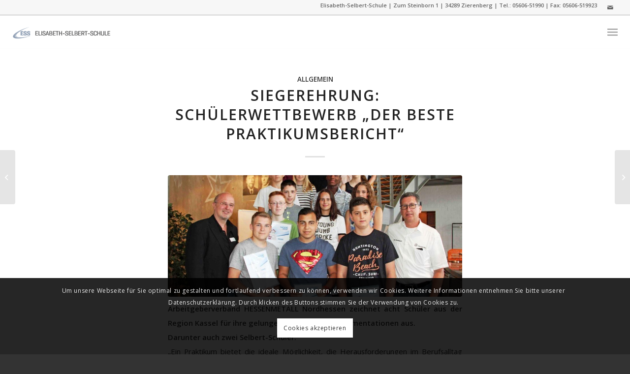

--- FILE ---
content_type: text/html; charset=UTF-8
request_url: https://www.selbert-schule.de/siegerehrung-schuelerwettbewerb-der-beste-praktikumsbericht/
body_size: 81022
content:
<!DOCTYPE html>
<html lang="de" class="html_stretched responsive av-preloader-disabled  html_header_top html_logo_left html_main_nav_header html_menu_right html_custom html_header_sticky html_header_shrinking_disabled html_header_topbar_active html_mobile_menu_tablet html_header_searchicon_disabled html_content_align_center html_header_unstick_top_disabled html_header_stretch_disabled html_elegant-blog html_burger_menu html_av-submenu-hidden html_av-submenu-display-click html_av-overlay-side html_av-overlay-side-classic html_av-submenu-noclone html_entry_id_9433 av-cookies-consent-show-message-bar av-cookies-cookie-consent-enabled av-cookies-can-opt-out av-cookies-user-silent-accept avia-cookie-check-browser-settings av-no-preview av-custom-lightbox html_burger_menu_active">
<head>
<meta charset="UTF-8" />
<meta name="robots" content="index, follow" />


<!-- mobile setting -->
<meta name="viewport" content="width=device-width, initial-scale=1">

<!-- Scripts/CSS and wp_head hook -->
<title>Siegerehrung: Schülerwettbewerb „Der beste Praktikumsbericht“ &#8211; Elisabeth-Selbert-Schule Zierenberg</title>
<meta name='robots' content='max-image-preview:large' />

				<script type='text/javascript'>

				function avia_cookie_check_sessionStorage()
				{
					//	FF throws error when all cookies blocked !!
					var sessionBlocked = false;
					try
					{
						var test = sessionStorage.getItem( 'aviaCookieRefused' ) != null;
					}
					catch(e)
					{
						sessionBlocked = true;
					}

					var aviaCookieRefused = ! sessionBlocked ? sessionStorage.getItem( 'aviaCookieRefused' ) : null;

					var html = document.getElementsByTagName('html')[0];

					/**
					 * Set a class to avoid calls to sessionStorage
					 */
					if( sessionBlocked || aviaCookieRefused )
					{
						if( html.className.indexOf('av-cookies-session-refused') < 0 )
						{
							html.className += ' av-cookies-session-refused';
						}
					}

					if( sessionBlocked || aviaCookieRefused || document.cookie.match(/aviaCookieConsent/) )
					{
						if( html.className.indexOf('av-cookies-user-silent-accept') >= 0 )
						{
							 html.className = html.className.replace(/\bav-cookies-user-silent-accept\b/g, '');
						}
					}
				}

				avia_cookie_check_sessionStorage();

			</script>
			<link rel="alternate" type="application/rss+xml" title="Elisabeth-Selbert-Schule Zierenberg &raquo; Feed" href="https://www.selbert-schule.de/feed/" />
<link rel="alternate" type="application/rss+xml" title="Elisabeth-Selbert-Schule Zierenberg &raquo; Kommentar-Feed" href="https://www.selbert-schule.de/comments/feed/" />
<link rel="alternate" type="application/rss+xml" title="Elisabeth-Selbert-Schule Zierenberg &raquo; Siegerehrung: Schülerwettbewerb „Der beste Praktikumsbericht“-Kommentar-Feed" href="https://www.selbert-schule.de/siegerehrung-schuelerwettbewerb-der-beste-praktikumsbericht/feed/" />

<!-- google webfont font replacement -->

			<script type='text/javascript'>

				(function() {

					/*	check if webfonts are disabled by user setting via cookie - or user must opt in.	*/
					var html = document.getElementsByTagName('html')[0];
					var cookie_check = html.className.indexOf('av-cookies-needs-opt-in') >= 0 || html.className.indexOf('av-cookies-can-opt-out') >= 0;
					var allow_continue = true;
					var silent_accept_cookie = html.className.indexOf('av-cookies-user-silent-accept') >= 0;

					if( cookie_check && ! silent_accept_cookie )
					{
						if( ! document.cookie.match(/aviaCookieConsent/) || html.className.indexOf('av-cookies-session-refused') >= 0 )
						{
							allow_continue = false;
						}
						else
						{
							if( ! document.cookie.match(/aviaPrivacyRefuseCookiesHideBar/) )
							{
								allow_continue = false;
							}
							else if( ! document.cookie.match(/aviaPrivacyEssentialCookiesEnabled/) )
							{
								allow_continue = false;
							}
							else if( document.cookie.match(/aviaPrivacyGoogleWebfontsDisabled/) )
							{
								allow_continue = false;
							}
						}
					}

					if( allow_continue )
					{
						var f = document.createElement('link');

						f.type 	= 'text/css';
						f.rel 	= 'stylesheet';
						f.href 	= 'https://fonts.googleapis.com/css?family=Open+Sans:400,600&display=auto';
						f.id 	= 'avia-google-webfont';

						document.getElementsByTagName('head')[0].appendChild(f);
					}
				})();

			</script>
			<script type="text/javascript">
/* <![CDATA[ */
window._wpemojiSettings = {"baseUrl":"https:\/\/s.w.org\/images\/core\/emoji\/14.0.0\/72x72\/","ext":".png","svgUrl":"https:\/\/s.w.org\/images\/core\/emoji\/14.0.0\/svg\/","svgExt":".svg","source":{"concatemoji":"https:\/\/www.selbert-schule.de\/wp-includes\/js\/wp-emoji-release.min.js?ver=6.4.7"}};
/*! This file is auto-generated */
!function(i,n){var o,s,e;function c(e){try{var t={supportTests:e,timestamp:(new Date).valueOf()};sessionStorage.setItem(o,JSON.stringify(t))}catch(e){}}function p(e,t,n){e.clearRect(0,0,e.canvas.width,e.canvas.height),e.fillText(t,0,0);var t=new Uint32Array(e.getImageData(0,0,e.canvas.width,e.canvas.height).data),r=(e.clearRect(0,0,e.canvas.width,e.canvas.height),e.fillText(n,0,0),new Uint32Array(e.getImageData(0,0,e.canvas.width,e.canvas.height).data));return t.every(function(e,t){return e===r[t]})}function u(e,t,n){switch(t){case"flag":return n(e,"\ud83c\udff3\ufe0f\u200d\u26a7\ufe0f","\ud83c\udff3\ufe0f\u200b\u26a7\ufe0f")?!1:!n(e,"\ud83c\uddfa\ud83c\uddf3","\ud83c\uddfa\u200b\ud83c\uddf3")&&!n(e,"\ud83c\udff4\udb40\udc67\udb40\udc62\udb40\udc65\udb40\udc6e\udb40\udc67\udb40\udc7f","\ud83c\udff4\u200b\udb40\udc67\u200b\udb40\udc62\u200b\udb40\udc65\u200b\udb40\udc6e\u200b\udb40\udc67\u200b\udb40\udc7f");case"emoji":return!n(e,"\ud83e\udef1\ud83c\udffb\u200d\ud83e\udef2\ud83c\udfff","\ud83e\udef1\ud83c\udffb\u200b\ud83e\udef2\ud83c\udfff")}return!1}function f(e,t,n){var r="undefined"!=typeof WorkerGlobalScope&&self instanceof WorkerGlobalScope?new OffscreenCanvas(300,150):i.createElement("canvas"),a=r.getContext("2d",{willReadFrequently:!0}),o=(a.textBaseline="top",a.font="600 32px Arial",{});return e.forEach(function(e){o[e]=t(a,e,n)}),o}function t(e){var t=i.createElement("script");t.src=e,t.defer=!0,i.head.appendChild(t)}"undefined"!=typeof Promise&&(o="wpEmojiSettingsSupports",s=["flag","emoji"],n.supports={everything:!0,everythingExceptFlag:!0},e=new Promise(function(e){i.addEventListener("DOMContentLoaded",e,{once:!0})}),new Promise(function(t){var n=function(){try{var e=JSON.parse(sessionStorage.getItem(o));if("object"==typeof e&&"number"==typeof e.timestamp&&(new Date).valueOf()<e.timestamp+604800&&"object"==typeof e.supportTests)return e.supportTests}catch(e){}return null}();if(!n){if("undefined"!=typeof Worker&&"undefined"!=typeof OffscreenCanvas&&"undefined"!=typeof URL&&URL.createObjectURL&&"undefined"!=typeof Blob)try{var e="postMessage("+f.toString()+"("+[JSON.stringify(s),u.toString(),p.toString()].join(",")+"));",r=new Blob([e],{type:"text/javascript"}),a=new Worker(URL.createObjectURL(r),{name:"wpTestEmojiSupports"});return void(a.onmessage=function(e){c(n=e.data),a.terminate(),t(n)})}catch(e){}c(n=f(s,u,p))}t(n)}).then(function(e){for(var t in e)n.supports[t]=e[t],n.supports.everything=n.supports.everything&&n.supports[t],"flag"!==t&&(n.supports.everythingExceptFlag=n.supports.everythingExceptFlag&&n.supports[t]);n.supports.everythingExceptFlag=n.supports.everythingExceptFlag&&!n.supports.flag,n.DOMReady=!1,n.readyCallback=function(){n.DOMReady=!0}}).then(function(){return e}).then(function(){var e;n.supports.everything||(n.readyCallback(),(e=n.source||{}).concatemoji?t(e.concatemoji):e.wpemoji&&e.twemoji&&(t(e.twemoji),t(e.wpemoji)))}))}((window,document),window._wpemojiSettings);
/* ]]> */
</script>
<style id='wp-emoji-styles-inline-css' type='text/css'>

	img.wp-smiley, img.emoji {
		display: inline !important;
		border: none !important;
		box-shadow: none !important;
		height: 1em !important;
		width: 1em !important;
		margin: 0 0.07em !important;
		vertical-align: -0.1em !important;
		background: none !important;
		padding: 0 !important;
	}
</style>
<link rel='stylesheet' id='wp-block-library-css' href='https://www.selbert-schule.de/wp-includes/css/dist/block-library/style.min.css?ver=6.4.7' type='text/css' media='all' />
<style id='global-styles-inline-css' type='text/css'>
body{--wp--preset--color--black: #000000;--wp--preset--color--cyan-bluish-gray: #abb8c3;--wp--preset--color--white: #ffffff;--wp--preset--color--pale-pink: #f78da7;--wp--preset--color--vivid-red: #cf2e2e;--wp--preset--color--luminous-vivid-orange: #ff6900;--wp--preset--color--luminous-vivid-amber: #fcb900;--wp--preset--color--light-green-cyan: #7bdcb5;--wp--preset--color--vivid-green-cyan: #00d084;--wp--preset--color--pale-cyan-blue: #8ed1fc;--wp--preset--color--vivid-cyan-blue: #0693e3;--wp--preset--color--vivid-purple: #9b51e0;--wp--preset--color--metallic-red: #b02b2c;--wp--preset--color--maximum-yellow-red: #edae44;--wp--preset--color--yellow-sun: #eeee22;--wp--preset--color--palm-leaf: #83a846;--wp--preset--color--aero: #7bb0e7;--wp--preset--color--old-lavender: #745f7e;--wp--preset--color--steel-teal: #5f8789;--wp--preset--color--raspberry-pink: #d65799;--wp--preset--color--medium-turquoise: #4ecac2;--wp--preset--gradient--vivid-cyan-blue-to-vivid-purple: linear-gradient(135deg,rgba(6,147,227,1) 0%,rgb(155,81,224) 100%);--wp--preset--gradient--light-green-cyan-to-vivid-green-cyan: linear-gradient(135deg,rgb(122,220,180) 0%,rgb(0,208,130) 100%);--wp--preset--gradient--luminous-vivid-amber-to-luminous-vivid-orange: linear-gradient(135deg,rgba(252,185,0,1) 0%,rgba(255,105,0,1) 100%);--wp--preset--gradient--luminous-vivid-orange-to-vivid-red: linear-gradient(135deg,rgba(255,105,0,1) 0%,rgb(207,46,46) 100%);--wp--preset--gradient--very-light-gray-to-cyan-bluish-gray: linear-gradient(135deg,rgb(238,238,238) 0%,rgb(169,184,195) 100%);--wp--preset--gradient--cool-to-warm-spectrum: linear-gradient(135deg,rgb(74,234,220) 0%,rgb(151,120,209) 20%,rgb(207,42,186) 40%,rgb(238,44,130) 60%,rgb(251,105,98) 80%,rgb(254,248,76) 100%);--wp--preset--gradient--blush-light-purple: linear-gradient(135deg,rgb(255,206,236) 0%,rgb(152,150,240) 100%);--wp--preset--gradient--blush-bordeaux: linear-gradient(135deg,rgb(254,205,165) 0%,rgb(254,45,45) 50%,rgb(107,0,62) 100%);--wp--preset--gradient--luminous-dusk: linear-gradient(135deg,rgb(255,203,112) 0%,rgb(199,81,192) 50%,rgb(65,88,208) 100%);--wp--preset--gradient--pale-ocean: linear-gradient(135deg,rgb(255,245,203) 0%,rgb(182,227,212) 50%,rgb(51,167,181) 100%);--wp--preset--gradient--electric-grass: linear-gradient(135deg,rgb(202,248,128) 0%,rgb(113,206,126) 100%);--wp--preset--gradient--midnight: linear-gradient(135deg,rgb(2,3,129) 0%,rgb(40,116,252) 100%);--wp--preset--font-size--small: 1rem;--wp--preset--font-size--medium: 1.125rem;--wp--preset--font-size--large: 1.75rem;--wp--preset--font-size--x-large: clamp(1.75rem, 3vw, 2.25rem);--wp--preset--spacing--20: 0.44rem;--wp--preset--spacing--30: 0.67rem;--wp--preset--spacing--40: 1rem;--wp--preset--spacing--50: 1.5rem;--wp--preset--spacing--60: 2.25rem;--wp--preset--spacing--70: 3.38rem;--wp--preset--spacing--80: 5.06rem;--wp--preset--shadow--natural: 6px 6px 9px rgba(0, 0, 0, 0.2);--wp--preset--shadow--deep: 12px 12px 50px rgba(0, 0, 0, 0.4);--wp--preset--shadow--sharp: 6px 6px 0px rgba(0, 0, 0, 0.2);--wp--preset--shadow--outlined: 6px 6px 0px -3px rgba(255, 255, 255, 1), 6px 6px rgba(0, 0, 0, 1);--wp--preset--shadow--crisp: 6px 6px 0px rgba(0, 0, 0, 1);}body { margin: 0;--wp--style--global--content-size: 800px;--wp--style--global--wide-size: 1130px; }.wp-site-blocks > .alignleft { float: left; margin-right: 2em; }.wp-site-blocks > .alignright { float: right; margin-left: 2em; }.wp-site-blocks > .aligncenter { justify-content: center; margin-left: auto; margin-right: auto; }:where(.is-layout-flex){gap: 0.5em;}:where(.is-layout-grid){gap: 0.5em;}body .is-layout-flow > .alignleft{float: left;margin-inline-start: 0;margin-inline-end: 2em;}body .is-layout-flow > .alignright{float: right;margin-inline-start: 2em;margin-inline-end: 0;}body .is-layout-flow > .aligncenter{margin-left: auto !important;margin-right: auto !important;}body .is-layout-constrained > .alignleft{float: left;margin-inline-start: 0;margin-inline-end: 2em;}body .is-layout-constrained > .alignright{float: right;margin-inline-start: 2em;margin-inline-end: 0;}body .is-layout-constrained > .aligncenter{margin-left: auto !important;margin-right: auto !important;}body .is-layout-constrained > :where(:not(.alignleft):not(.alignright):not(.alignfull)){max-width: var(--wp--style--global--content-size);margin-left: auto !important;margin-right: auto !important;}body .is-layout-constrained > .alignwide{max-width: var(--wp--style--global--wide-size);}body .is-layout-flex{display: flex;}body .is-layout-flex{flex-wrap: wrap;align-items: center;}body .is-layout-flex > *{margin: 0;}body .is-layout-grid{display: grid;}body .is-layout-grid > *{margin: 0;}body{padding-top: 0px;padding-right: 0px;padding-bottom: 0px;padding-left: 0px;}a:where(:not(.wp-element-button)){text-decoration: underline;}.wp-element-button, .wp-block-button__link{background-color: #32373c;border-width: 0;color: #fff;font-family: inherit;font-size: inherit;line-height: inherit;padding: calc(0.667em + 2px) calc(1.333em + 2px);text-decoration: none;}.has-black-color{color: var(--wp--preset--color--black) !important;}.has-cyan-bluish-gray-color{color: var(--wp--preset--color--cyan-bluish-gray) !important;}.has-white-color{color: var(--wp--preset--color--white) !important;}.has-pale-pink-color{color: var(--wp--preset--color--pale-pink) !important;}.has-vivid-red-color{color: var(--wp--preset--color--vivid-red) !important;}.has-luminous-vivid-orange-color{color: var(--wp--preset--color--luminous-vivid-orange) !important;}.has-luminous-vivid-amber-color{color: var(--wp--preset--color--luminous-vivid-amber) !important;}.has-light-green-cyan-color{color: var(--wp--preset--color--light-green-cyan) !important;}.has-vivid-green-cyan-color{color: var(--wp--preset--color--vivid-green-cyan) !important;}.has-pale-cyan-blue-color{color: var(--wp--preset--color--pale-cyan-blue) !important;}.has-vivid-cyan-blue-color{color: var(--wp--preset--color--vivid-cyan-blue) !important;}.has-vivid-purple-color{color: var(--wp--preset--color--vivid-purple) !important;}.has-metallic-red-color{color: var(--wp--preset--color--metallic-red) !important;}.has-maximum-yellow-red-color{color: var(--wp--preset--color--maximum-yellow-red) !important;}.has-yellow-sun-color{color: var(--wp--preset--color--yellow-sun) !important;}.has-palm-leaf-color{color: var(--wp--preset--color--palm-leaf) !important;}.has-aero-color{color: var(--wp--preset--color--aero) !important;}.has-old-lavender-color{color: var(--wp--preset--color--old-lavender) !important;}.has-steel-teal-color{color: var(--wp--preset--color--steel-teal) !important;}.has-raspberry-pink-color{color: var(--wp--preset--color--raspberry-pink) !important;}.has-medium-turquoise-color{color: var(--wp--preset--color--medium-turquoise) !important;}.has-black-background-color{background-color: var(--wp--preset--color--black) !important;}.has-cyan-bluish-gray-background-color{background-color: var(--wp--preset--color--cyan-bluish-gray) !important;}.has-white-background-color{background-color: var(--wp--preset--color--white) !important;}.has-pale-pink-background-color{background-color: var(--wp--preset--color--pale-pink) !important;}.has-vivid-red-background-color{background-color: var(--wp--preset--color--vivid-red) !important;}.has-luminous-vivid-orange-background-color{background-color: var(--wp--preset--color--luminous-vivid-orange) !important;}.has-luminous-vivid-amber-background-color{background-color: var(--wp--preset--color--luminous-vivid-amber) !important;}.has-light-green-cyan-background-color{background-color: var(--wp--preset--color--light-green-cyan) !important;}.has-vivid-green-cyan-background-color{background-color: var(--wp--preset--color--vivid-green-cyan) !important;}.has-pale-cyan-blue-background-color{background-color: var(--wp--preset--color--pale-cyan-blue) !important;}.has-vivid-cyan-blue-background-color{background-color: var(--wp--preset--color--vivid-cyan-blue) !important;}.has-vivid-purple-background-color{background-color: var(--wp--preset--color--vivid-purple) !important;}.has-metallic-red-background-color{background-color: var(--wp--preset--color--metallic-red) !important;}.has-maximum-yellow-red-background-color{background-color: var(--wp--preset--color--maximum-yellow-red) !important;}.has-yellow-sun-background-color{background-color: var(--wp--preset--color--yellow-sun) !important;}.has-palm-leaf-background-color{background-color: var(--wp--preset--color--palm-leaf) !important;}.has-aero-background-color{background-color: var(--wp--preset--color--aero) !important;}.has-old-lavender-background-color{background-color: var(--wp--preset--color--old-lavender) !important;}.has-steel-teal-background-color{background-color: var(--wp--preset--color--steel-teal) !important;}.has-raspberry-pink-background-color{background-color: var(--wp--preset--color--raspberry-pink) !important;}.has-medium-turquoise-background-color{background-color: var(--wp--preset--color--medium-turquoise) !important;}.has-black-border-color{border-color: var(--wp--preset--color--black) !important;}.has-cyan-bluish-gray-border-color{border-color: var(--wp--preset--color--cyan-bluish-gray) !important;}.has-white-border-color{border-color: var(--wp--preset--color--white) !important;}.has-pale-pink-border-color{border-color: var(--wp--preset--color--pale-pink) !important;}.has-vivid-red-border-color{border-color: var(--wp--preset--color--vivid-red) !important;}.has-luminous-vivid-orange-border-color{border-color: var(--wp--preset--color--luminous-vivid-orange) !important;}.has-luminous-vivid-amber-border-color{border-color: var(--wp--preset--color--luminous-vivid-amber) !important;}.has-light-green-cyan-border-color{border-color: var(--wp--preset--color--light-green-cyan) !important;}.has-vivid-green-cyan-border-color{border-color: var(--wp--preset--color--vivid-green-cyan) !important;}.has-pale-cyan-blue-border-color{border-color: var(--wp--preset--color--pale-cyan-blue) !important;}.has-vivid-cyan-blue-border-color{border-color: var(--wp--preset--color--vivid-cyan-blue) !important;}.has-vivid-purple-border-color{border-color: var(--wp--preset--color--vivid-purple) !important;}.has-metallic-red-border-color{border-color: var(--wp--preset--color--metallic-red) !important;}.has-maximum-yellow-red-border-color{border-color: var(--wp--preset--color--maximum-yellow-red) !important;}.has-yellow-sun-border-color{border-color: var(--wp--preset--color--yellow-sun) !important;}.has-palm-leaf-border-color{border-color: var(--wp--preset--color--palm-leaf) !important;}.has-aero-border-color{border-color: var(--wp--preset--color--aero) !important;}.has-old-lavender-border-color{border-color: var(--wp--preset--color--old-lavender) !important;}.has-steel-teal-border-color{border-color: var(--wp--preset--color--steel-teal) !important;}.has-raspberry-pink-border-color{border-color: var(--wp--preset--color--raspberry-pink) !important;}.has-medium-turquoise-border-color{border-color: var(--wp--preset--color--medium-turquoise) !important;}.has-vivid-cyan-blue-to-vivid-purple-gradient-background{background: var(--wp--preset--gradient--vivid-cyan-blue-to-vivid-purple) !important;}.has-light-green-cyan-to-vivid-green-cyan-gradient-background{background: var(--wp--preset--gradient--light-green-cyan-to-vivid-green-cyan) !important;}.has-luminous-vivid-amber-to-luminous-vivid-orange-gradient-background{background: var(--wp--preset--gradient--luminous-vivid-amber-to-luminous-vivid-orange) !important;}.has-luminous-vivid-orange-to-vivid-red-gradient-background{background: var(--wp--preset--gradient--luminous-vivid-orange-to-vivid-red) !important;}.has-very-light-gray-to-cyan-bluish-gray-gradient-background{background: var(--wp--preset--gradient--very-light-gray-to-cyan-bluish-gray) !important;}.has-cool-to-warm-spectrum-gradient-background{background: var(--wp--preset--gradient--cool-to-warm-spectrum) !important;}.has-blush-light-purple-gradient-background{background: var(--wp--preset--gradient--blush-light-purple) !important;}.has-blush-bordeaux-gradient-background{background: var(--wp--preset--gradient--blush-bordeaux) !important;}.has-luminous-dusk-gradient-background{background: var(--wp--preset--gradient--luminous-dusk) !important;}.has-pale-ocean-gradient-background{background: var(--wp--preset--gradient--pale-ocean) !important;}.has-electric-grass-gradient-background{background: var(--wp--preset--gradient--electric-grass) !important;}.has-midnight-gradient-background{background: var(--wp--preset--gradient--midnight) !important;}.has-small-font-size{font-size: var(--wp--preset--font-size--small) !important;}.has-medium-font-size{font-size: var(--wp--preset--font-size--medium) !important;}.has-large-font-size{font-size: var(--wp--preset--font-size--large) !important;}.has-x-large-font-size{font-size: var(--wp--preset--font-size--x-large) !important;}
.wp-block-navigation a:where(:not(.wp-element-button)){color: inherit;}
:where(.wp-block-post-template.is-layout-flex){gap: 1.25em;}:where(.wp-block-post-template.is-layout-grid){gap: 1.25em;}
:where(.wp-block-columns.is-layout-flex){gap: 2em;}:where(.wp-block-columns.is-layout-grid){gap: 2em;}
.wp-block-pullquote{font-size: 1.5em;line-height: 1.6;}
</style>
<link rel='stylesheet' id='santapress-css' href='https://www.selbert-schule.de/wp-content/plugins/santapress/public/css/santapress-public-all.min.css?ver=1.6.4' type='text/css' media='all' />
<style id='santapress-inline-css' type='text/css'>
.santapress-post.modal, .sp-modal-iframe.modal { max-width: 600px }
.santapress-post.modal:before { display:none; }
.santapress-post.modal:before { display:none; }
.santapress-post.modal:after { display:none; }
.santapress-post.modal:after { display:none; }
</style>
<link rel='stylesheet' id='dalt-general-css' href='https://www.selbert-schule.de/wp-content/plugins/esca-tables/public/assets/css/general-min.css?ver=2.06' type='text/css' media='all' />
<link rel='stylesheet' id='avia-merged-styles-css' href='https://www.selbert-schule.de/wp-content/uploads/dynamic_avia/avia-merged-styles-0709f7145c0b84ce05c912308f8b44dd---6762b1afb745f.css' type='text/css' media='all' />
<script type="text/javascript" src="https://www.selbert-schule.de/wp-includes/js/jquery/jquery.min.js?ver=3.7.1" id="jquery-core-js"></script>
<script type="text/javascript" src="https://www.selbert-schule.de/wp-includes/js/jquery/jquery-migrate.min.js?ver=3.4.1" id="jquery-migrate-js"></script>
<script type="text/javascript" id="ai-js-js-extra">
/* <![CDATA[ */
var MyAjax = {"ajaxurl":"https:\/\/www.selbert-schule.de\/wp-admin\/admin-ajax.php","security":"0741f8770e"};
/* ]]> */
</script>
<script type="text/javascript" src="https://www.selbert-schule.de/wp-content/plugins/advanced-iframe/js/ai.min.js?ver=886794" id="ai-js-js"></script>
<script type="text/javascript" src="https://www.selbert-schule.de/wp-content/uploads/dynamic_avia/avia-head-scripts-7ad3d58092a32d4b0bebec4b48182fcd---6762b1afc92b8.js" id="avia-head-scripts-js"></script>
<link rel="https://api.w.org/" href="https://www.selbert-schule.de/wp-json/" /><link rel="alternate" type="application/json" href="https://www.selbert-schule.de/wp-json/wp/v2/posts/9433" /><link rel="EditURI" type="application/rsd+xml" title="RSD" href="https://www.selbert-schule.de/xmlrpc.php?rsd" />
<meta name="generator" content="WordPress 6.4.7" />
<link rel="canonical" href="https://www.selbert-schule.de/siegerehrung-schuelerwettbewerb-der-beste-praktikumsbericht/" />
<link rel='shortlink' href='https://www.selbert-schule.de/?p=9433' />
<link rel="alternate" type="application/json+oembed" href="https://www.selbert-schule.de/wp-json/oembed/1.0/embed?url=https%3A%2F%2Fwww.selbert-schule.de%2Fsiegerehrung-schuelerwettbewerb-der-beste-praktikumsbericht%2F" />
<link rel="alternate" type="text/xml+oembed" href="https://www.selbert-schule.de/wp-json/oembed/1.0/embed?url=https%3A%2F%2Fwww.selbert-schule.de%2Fsiegerehrung-schuelerwettbewerb-der-beste-praktikumsbericht%2F&#038;format=xml" />
<link href="https://fonts.googleapis.com/css?family=Open+Sans&#038;subset=cyrillic,cyrillic-ext,greek,greek-ext,latin-ext,vietnamese" rel="stylesheet"><link rel="profile" href="http://gmpg.org/xfn/11" />
<link rel="alternate" type="application/rss+xml" title="Elisabeth-Selbert-Schule Zierenberg RSS2 Feed" href="https://www.selbert-schule.de/feed/" />
<link rel="pingback" href="https://www.selbert-schule.de/xmlrpc.php" />

<style type='text/css' media='screen'>
 #top #header_main > .container, #top #header_main > .container .main_menu  .av-main-nav > li > a, #top #header_main #menu-item-shop .cart_dropdown_link{ height:68px; line-height: 68px; }
 .html_top_nav_header .av-logo-container{ height:68px;  }
 .html_header_top.html_header_sticky #top #wrap_all #main{ padding-top:98px; } 
</style>
<!--[if lt IE 9]><script src="https://www.selbert-schule.de/wp-content/themes/enfold/js/html5shiv.js"></script><![endif]-->
<link rel="icon" href="http://www.selbert-schule.de/wp-content/uploads/2016/08/favicon.ico" type="image/x-icon">

<!-- To speed up the rendering and to display the site as fast as possible to the user we include some styles and scripts for above the fold content inline -->
<script type="text/javascript">'use strict';var avia_is_mobile=!1;if(/Android|webOS|iPhone|iPad|iPod|BlackBerry|IEMobile|Opera Mini/i.test(navigator.userAgent)&&'ontouchstart' in document.documentElement){avia_is_mobile=!0;document.documentElement.className+=' avia_mobile '}
else{document.documentElement.className+=' avia_desktop '};document.documentElement.className+=' js_active ';(function(){var e=['-webkit-','-moz-','-ms-',''],n='',o=!1,a=!1;for(var t in e){if(e[t]+'transform' in document.documentElement.style){o=!0;n=e[t]+'transform'};if(e[t]+'perspective' in document.documentElement.style){a=!0}};if(o){document.documentElement.className+=' avia_transform '};if(a){document.documentElement.className+=' avia_transform3d '};if(typeof document.getElementsByClassName=='function'&&typeof document.documentElement.getBoundingClientRect=='function'&&avia_is_mobile==!1){if(n&&window.innerHeight>0){setTimeout(function(){var e=0,o={},a=0,t=document.getElementsByClassName('av-parallax'),i=window.pageYOffset||document.documentElement.scrollTop;for(e=0;e<t.length;e++){t[e].style.top='0px';o=t[e].getBoundingClientRect();a=Math.ceil((window.innerHeight+i-o.top)*0.3);t[e].style[n]='translate(0px, '+a+'px)';t[e].style.top='auto';t[e].className+=' enabled-parallax '}},50)}}})();</script>		<style type="text/css" id="wp-custom-css">
			.modal {
position: absolute;
top: unset;
left: unset;
padding: 10px;
-webkit-transform: translateX(-50%) translateY(-50%);
transform: translateX(-50%) translateY(-50%);
}

.santapress-container {
display: -webkit-box;
display: -ms-flexbox;
display: flex;
-webkit-box-pack: justify;
-ms-flex-pack: justify;
justify-content: space-between;
-ms-flex-wrap: wrap;
flex-wrap: wrap;
max-width: unset;
}

.responsive #top #wrap_all .container {
padding-left: 25px !important;
padding-right: 25px !important;
}

.logo img {
padding: 0;
display: unset;
width: 200px;
height: auto;
image-rendering: auto;
position: relative;
z-index: 2;
-webkit-transition: opacity 0.4s ease-in-out;
transition: opacity 0.4s ease-in-out;
vertical-align: middle;
}

.phone-info span {
display: inline-block;
line-height: 1.1;
}

@media only screen and (max-width: 767px) {
.responsive .logo img {
height: auto !important;
width: 200px !important;
max-width: 200px;
display: block;
max-height: 80px;
}
}

.phone-info {
padding: 1px;
}		</style>
		<style type="text/css">
		@font-face {font-family: 'entypo-fontello'; font-weight: normal; font-style: normal; font-display: auto;
		src: url('https://www.selbert-schule.de/wp-content/themes/enfold/config-templatebuilder/avia-template-builder/assets/fonts/entypo-fontello.woff2') format('woff2'),
		url('https://www.selbert-schule.de/wp-content/themes/enfold/config-templatebuilder/avia-template-builder/assets/fonts/entypo-fontello.woff') format('woff'),
		url('https://www.selbert-schule.de/wp-content/themes/enfold/config-templatebuilder/avia-template-builder/assets/fonts/entypo-fontello.ttf') format('truetype'),
		url('https://www.selbert-schule.de/wp-content/themes/enfold/config-templatebuilder/avia-template-builder/assets/fonts/entypo-fontello.svg#entypo-fontello') format('svg'),
		url('https://www.selbert-schule.de/wp-content/themes/enfold/config-templatebuilder/avia-template-builder/assets/fonts/entypo-fontello.eot'),
		url('https://www.selbert-schule.de/wp-content/themes/enfold/config-templatebuilder/avia-template-builder/assets/fonts/entypo-fontello.eot?#iefix') format('embedded-opentype');
		} #top .avia-font-entypo-fontello, body .avia-font-entypo-fontello, html body [data-av_iconfont='entypo-fontello']:before{ font-family: 'entypo-fontello'; }
		</style>

<!--
Debugging Info for Theme support: 

Theme: Enfold
Version: 5.6.8
Installed: enfold
AviaFramework Version: 5.6
AviaBuilder Version: 5.3
aviaElementManager Version: 1.0.1
ML:512-PU:111-PLA:8
WP:6.4.7
Compress: CSS:all theme files - JS:all theme files
Updates: enabled - deprecated Envato API - register Envato Token
PLAu:8
-->
</head>

<body id="top" class="post-template-default single single-post postid-9433 single-format-standard stretched rtl_columns av-curtain-numeric open_sans  avia-responsive-images-support" itemscope="itemscope" itemtype="https://schema.org/WebPage" >

	
	<div id='wrap_all'>

	
<header id='header' class='all_colors header_color light_bg_color  av_header_top av_logo_left av_main_nav_header av_menu_right av_custom av_header_sticky av_header_shrinking_disabled av_header_stretch_disabled av_mobile_menu_tablet av_header_searchicon_disabled av_header_unstick_top_disabled av_bottom_nav_disabled  av_header_border_disabled' data-av_shrink_factor='50' role="banner" itemscope="itemscope" itemtype="https://schema.org/WPHeader" >

		<div id='header_meta' class='container_wrap container_wrap_meta  av_icon_active_right av_extra_header_active av_phone_active_right av_entry_id_9433'>

			      <div class='container'>
			      <ul class='noLightbox social_bookmarks icon_count_1'><li class='social_bookmarks_mail av-social-link-mail social_icon_1'><a  aria-label="Link zu Mail" href='mailto:poststelle9240@schule.hessen.de' aria-hidden='false' data-av_icon='' data-av_iconfont='entypo-fontello' title='Mail'><span class='avia_hidden_link_text'>Mail</span></a></li></ul><div class='phone-info '><div>Elisabeth-Selbert-Schule | Zum Steinborn 1 | 34289 Zierenberg | Tel.: 05606-51990 | Fax: 05606-519923</div></div>			      </div>
		</div>

		<div  id='header_main' class='container_wrap container_wrap_logo'>

        <div class='container av-logo-container'><div class='inner-container'><span class='logo avia-standard-logo'><a href='https://www.selbert-schule.de/' class='' aria-label='ess' title='ess'><img src="https://www.selbert-schule.de/wp-content/uploads/2019/07/ess.png" srcset="https://www.selbert-schule.de/wp-content/uploads/2019/07/ess.png 340w, https://www.selbert-schule.de/wp-content/uploads/2019/07/ess-300x39.png 300w" sizes="(max-width: 340px) 100vw, 340px" height="100" width="300" alt='Elisabeth-Selbert-Schule Zierenberg' title='ess' /></a></span><nav class='main_menu' data-selectname='Seite auswählen'  role="navigation" itemscope="itemscope" itemtype="https://schema.org/SiteNavigationElement" ><div class="avia-menu av-main-nav-wrap"><ul role="menu" class="menu av-main-nav" id="avia-menu"><li role="menuitem" id="menu-item-5517" class="menu-item menu-item-type-post_type menu-item-object-page menu-item-home menu-item-top-level menu-item-top-level-1"><a href="https://www.selbert-schule.de/" itemprop="url" tabindex="0"><span class="avia-bullet"></span><span class="avia-menu-text">Home</span><span class="avia-menu-fx"><span class="avia-arrow-wrap"><span class="avia-arrow"></span></span></span></a></li>
<li role="menuitem" id="menu-item-13394" class="menu-item menu-item-type-post_type menu-item-object-page menu-item-has-children menu-item-top-level menu-item-top-level-2"><a href="https://www.selbert-schule.de/vorstellung/" itemprop="url" tabindex="0"><span class="avia-bullet"></span><span class="avia-menu-text">Die ESS stellt sich vor</span><span class="avia-menu-fx"><span class="avia-arrow-wrap"><span class="avia-arrow"></span></span></span></a>


<ul class="sub-menu">
	<li role="menuitem" id="menu-item-6765" class="menu-item menu-item-type-post_type menu-item-object-page"><a href="https://www.selbert-schule.de/schuldaten/" itemprop="url" tabindex="0"><span class="avia-bullet"></span><span class="avia-menu-text">Schuldaten</span></a></li>
	<li role="menuitem" id="menu-item-14155" class="menu-item menu-item-type-post_type menu-item-object-page"><a href="https://www.selbert-schule.de/leitziele/" itemprop="url" tabindex="0"><span class="avia-bullet"></span><span class="avia-menu-text">Leitbild</span></a></li>
	<li role="menuitem" id="menu-item-16080" class="menu-item menu-item-type-post_type menu-item-object-page"><a href="https://www.selbert-schule.de/schulprogramm/" itemprop="url" tabindex="0"><span class="avia-bullet"></span><span class="avia-menu-text">Schulprogramm</span></a></li>
	<li role="menuitem" id="menu-item-14110" class="menu-item menu-item-type-post_type menu-item-object-page"><a href="https://www.selbert-schule.de/vorstellung/" itemprop="url" tabindex="0"><span class="avia-bullet"></span><span class="avia-menu-text">Vorstellungsvideo</span></a></li>
</ul>
</li>
<li role="menuitem" id="menu-item-6812" class="menu-item menu-item-type-post_type menu-item-object-page menu-item-has-children menu-item-mega-parent  menu-item-top-level menu-item-top-level-3"><a href="https://www.selbert-schule.de/leitziele/" itemprop="url" tabindex="0"><span class="avia-bullet"></span><span class="avia-menu-text">Schwerpunkte</span><span class="avia-menu-fx"><span class="avia-arrow-wrap"><span class="avia-arrow"></span></span></span></a>
<div class='avia_mega_div avia_mega6 twelve units'>

<ul class="sub-menu">
	<li role="menuitem" id="menu-item-7938" class="menu-item menu-item-type-post_type menu-item-object-page avia_mega_menu_columns_6 three units  avia_mega_menu_columns_first"><span class='mega_menu_title heading-color av-special-font'><a href='https://www.selbert-schule.de/neigungsschwerpunkte-ab-jg-5/'>Neigungsschwerpunkte ab Jg. 5</a></span></li>
	<li role="menuitem" id="menu-item-7993" class="menu-item menu-item-type-post_type menu-item-object-page avia_mega_menu_columns_6 three units "><span class='mega_menu_title heading-color av-special-font'><a href='https://www.selbert-schule.de/teamkonzept-jahrgang-56/'>Teamkonzept Jahrgang 5/6</a></span></li>
	<li role="menuitem" id="menu-item-5694" class="menu-item menu-item-type-post_type menu-item-object-page avia_mega_menu_columns_6 three units "><span class='mega_menu_title heading-color av-special-font'><a href='https://www.selbert-schule.de/wahl-wahlpflichtunterricht/'>Ganztagsangebote</a></span></li>
	<li role="menuitem" id="menu-item-9936" class="menu-item menu-item-type-post_type menu-item-object-page avia_mega_menu_columns_6 three units "><span class='mega_menu_title heading-color av-special-font'><a href='https://www.selbert-schule.de/sprachenangebot/'>Fremdsprachenangebot</a></span></li>
	<li role="menuitem" id="menu-item-10386" class="menu-item menu-item-type-post_type menu-item-object-page avia_mega_menu_columns_6 three units "><span class='mega_menu_title heading-color av-special-font'><a href='https://www.selbert-schule.de/foerderung/'>Individuelle Förderung</a></span></li>
	<li role="menuitem" id="menu-item-6893" class="menu-item menu-item-type-post_type menu-item-object-page avia_mega_menu_columns_6 three units avia_mega_menu_columns_last"><span class='mega_menu_title heading-color av-special-font'><a href='https://www.selbert-schule.de/neue-medien/'>Neue Medien</a></span></li>

</ul><ul class="sub-menu avia_mega_hr">
	<li role="menuitem" id="menu-item-5623" class="menu-item menu-item-type-post_type menu-item-object-page avia_mega_menu_columns_3 three units  avia_mega_menu_columns_first"><span class='mega_menu_title heading-color av-special-font'><a href='https://www.selbert-schule.de/suchtpraevention/'>Schule &#038; Gesundheit</a></span></li>
	<li role="menuitem" id="menu-item-5660" class="menu-item menu-item-type-post_type menu-item-object-page avia_mega_menu_columns_3 three units "><span class='mega_menu_title heading-color av-special-font'><a href='https://www.selbert-schule.de/umweltschule/'>Umweltschule</a></span></li>
	<li role="menuitem" id="menu-item-5622" class="menu-item menu-item-type-post_type menu-item-object-page avia_mega_menu_columns_3 three units avia_mega_menu_columns_last"><span class='mega_menu_title heading-color av-special-font'><a href='https://www.selbert-schule.de/berufsorientierung/'>Berufs- &#038; Studienorientierung</a></span></li>
</ul>

</div>
</li>
<li role="menuitem" id="menu-item-5516" class="menu-item menu-item-type-post_type menu-item-object-page menu-item-has-children menu-item-top-level menu-item-top-level-4"><a href="https://www.selbert-schule.de/aktuelles/" itemprop="url" tabindex="0"><span class="avia-bullet"></span><span class="avia-menu-text">News</span><span class="avia-menu-fx"><span class="avia-arrow-wrap"><span class="avia-arrow"></span></span></span></a>


<ul class="sub-menu">
	<li role="menuitem" id="menu-item-5826" class="menu-item menu-item-type-post_type menu-item-object-page"><a href="https://www.selbert-schule.de/aktuelles/" itemprop="url" tabindex="0"><span class="avia-bullet"></span><span class="avia-menu-text">Aktuelles</span></a></li>
	<li role="menuitem" id="menu-item-17854" class="menu-item menu-item-type-post_type menu-item-object-page"><a href="https://www.selbert-schule.de/adventskalender/" itemprop="url" tabindex="0"><span class="avia-bullet"></span><span class="avia-menu-text">Adventskalender</span></a></li>
	<li role="menuitem" id="menu-item-5541" class="menu-item menu-item-type-custom menu-item-object-custom"><a target="_blank" href="http://www.selbert-schule.de/old/aktuelles.htm" itemprop="url" tabindex="0"><span class="avia-bullet"></span><span class="avia-menu-text">Archiv</span></a></li>
</ul>
</li>
<li role="menuitem" id="menu-item-6764" class="menu-item menu-item-type-post_type menu-item-object-page menu-item-has-children menu-item-top-level menu-item-top-level-5"><a href="https://www.selbert-schule.de/kollegium/" itemprop="url" tabindex="0"><span class="avia-bullet"></span><span class="avia-menu-text">Schulgemeinschaft</span><span class="avia-menu-fx"><span class="avia-arrow-wrap"><span class="avia-arrow"></span></span></span></a>


<ul class="sub-menu">
	<li role="menuitem" id="menu-item-5513" class="menu-item menu-item-type-post_type menu-item-object-page"><a href="https://www.selbert-schule.de/kollegium/" itemprop="url" tabindex="0"><span class="avia-bullet"></span><span class="avia-menu-text">Kollegium</span></a></li>
	<li role="menuitem" id="menu-item-10811" class="menu-item menu-item-type-post_type menu-item-object-page"><a href="https://www.selbert-schule.de/elternbeirat/" itemprop="url" tabindex="0"><span class="avia-bullet"></span><span class="avia-menu-text">Schulelternbeirat</span></a></li>
	<li role="menuitem" id="menu-item-6747" class="menu-item menu-item-type-post_type menu-item-object-page"><a href="https://www.selbert-schule.de/schuelervertretung/" itemprop="url" tabindex="0"><span class="avia-bullet"></span><span class="avia-menu-text">Schülervertretung</span></a></li>
	<li role="menuitem" id="menu-item-5624" class="menu-item menu-item-type-post_type menu-item-object-page"><a href="https://www.selbert-schule.de/foerderverein/" itemprop="url" tabindex="0"><span class="avia-bullet"></span><span class="avia-menu-text">Förderverein</span></a></li>
	<li role="menuitem" id="menu-item-9791" class="menu-item menu-item-type-post_type menu-item-object-page"><a href="https://www.selbert-schule.de/unser-schulhund/" itemprop="url" tabindex="0"><span class="avia-bullet"></span><span class="avia-menu-text">Unser Schulhund</span></a></li>
	<li role="menuitem" id="menu-item-5514" class="menu-item menu-item-type-post_type menu-item-object-page"><a href="https://www.selbert-schule.de/schulleitung/" itemprop="url" tabindex="0"><span class="avia-bullet"></span><span class="avia-menu-text">Schulleitung</span></a></li>
	<li role="menuitem" id="menu-item-5515" class="menu-item menu-item-type-post_type menu-item-object-page"><a href="https://www.selbert-schule.de/verwaltung/" itemprop="url" tabindex="0"><span class="avia-bullet"></span><span class="avia-menu-text">Verwaltung</span></a></li>
	<li role="menuitem" id="menu-item-5880" class="menu-item menu-item-type-post_type menu-item-object-page"><a href="https://www.selbert-schule.de/schulsozialarbeit/" itemprop="url" tabindex="0"><span class="avia-bullet"></span><span class="avia-menu-text">Sozialarbeit in Schule</span></a></li>
	<li role="menuitem" id="menu-item-11347" class="menu-item menu-item-type-post_type menu-item-object-page"><a href="https://www.selbert-schule.de/unsere-ubus-kraft/" itemprop="url" tabindex="0"><span class="avia-bullet"></span><span class="avia-menu-text">Unsere UBUS-Kraft</span></a></li>
</ul>
</li>
<li role="menuitem" id="menu-item-5511" class="menu-item menu-item-type-post_type menu-item-object-page menu-item-has-children menu-item-top-level menu-item-top-level-6"><a href="https://www.selbert-schule.de/organisatorisches/" itemprop="url" tabindex="0"><span class="avia-bullet"></span><span class="avia-menu-text">Organisation</span><span class="avia-menu-fx"><span class="avia-arrow-wrap"><span class="avia-arrow"></span></span></span></a>


<ul class="sub-menu">
	<li role="menuitem" id="menu-item-5693" class="menu-item menu-item-type-post_type menu-item-object-page"><a href="https://www.selbert-schule.de/klassen-klassenleitungen/" itemprop="url" tabindex="0"><span class="avia-bullet"></span><span class="avia-menu-text">Klassen &#038; Klassenleitungen</span></a></li>
	<li role="menuitem" id="menu-item-14265" class="menu-item menu-item-type-post_type menu-item-object-page"><a href="https://www.selbert-schule.de/unterrichtszeiten/" itemprop="url" tabindex="0"><span class="avia-bullet"></span><span class="avia-menu-text">Unterrichtszeiten</span></a></li>
	<li role="menuitem" id="menu-item-5627" class="menu-item menu-item-type-post_type menu-item-object-page"><a href="https://www.selbert-schule.de/termine/" itemprop="url" tabindex="0"><span class="avia-bullet"></span><span class="avia-menu-text">Kalender</span></a></li>
	<li role="menuitem" id="menu-item-15388" class="menu-item menu-item-type-custom menu-item-object-custom"><a href="https://www.selbert-schule.de/wp-content/uploads/2022/10/Karte-Elisabeth-Selbert-Schule.pdf" itemprop="url" tabindex="0"><span class="avia-bullet"></span><span class="avia-menu-text">Schülerradroutennetz ESS</span></a></li>
	<li role="menuitem" id="menu-item-11018" class="menu-item menu-item-type-post_type menu-item-object-page"><a href="https://www.selbert-schule.de/dokumente-zum-download/" itemprop="url" tabindex="0"><span class="avia-bullet"></span><span class="avia-menu-text">Dokumente zum Download</span></a></li>
	<li role="menuitem" id="menu-item-6004" class="menu-item menu-item-type-post_type menu-item-object-page"><a href="https://www.selbert-schule.de/service/" itemprop="url" tabindex="0"><span class="avia-bullet"></span><span class="avia-menu-text">Interner Bereich</span></a></li>
	<li role="menuitem" id="menu-item-5843" class="menu-item menu-item-type-post_type menu-item-object-page"><a href="https://www.selbert-schule.de/speiseplan/" itemprop="url" tabindex="0"><span class="avia-bullet"></span><span class="avia-menu-text">Cafeteria &#038; Speiseplan</span></a></li>
</ul>
</li>
<li role="menuitem" id="menu-item-11620" class="menu-item menu-item-type-post_type menu-item-object-page menu-item-has-children menu-item-top-level menu-item-top-level-7"><a href="https://www.selbert-schule.de/unterrichtsmaterialien/" itemprop="url" tabindex="0"><span class="avia-bullet"></span><span class="avia-menu-text">Externe Bildungsangebote</span><span class="avia-menu-fx"><span class="avia-arrow-wrap"><span class="avia-arrow"></span></span></span></a>


<ul class="sub-menu">
	<li role="menuitem" id="menu-item-15581" class="menu-item menu-item-type-post_type menu-item-object-page"><a href="https://www.selbert-schule.de/unterrichtsmaterialien/unterrichtsmaterialien-online/" itemprop="url" tabindex="0"><span class="avia-bullet"></span><span class="avia-menu-text">Links zum Lernen</span></a></li>
	<li role="menuitem" id="menu-item-13369" class="menu-item menu-item-type-custom menu-item-object-custom"><a href="https://www.selbert-schule.de/wp-content/uploads/2025/09/Schueler_25_26.pdf" itemprop="url" tabindex="0"><span class="avia-bullet"></span><span class="avia-menu-text">Office-Angebot des Landkreises</span></a></li>
</ul>
</li>
<li role="menuitem" id="menu-item-12844" class="menu-item menu-item-type-custom menu-item-object-custom menu-item-top-level menu-item-top-level-8"><a href="https://start.schulportal.hessen.de/index.php?i=9240" itemprop="url" tabindex="0"><span class="avia-bullet"></span><span class="avia-menu-text">Schulportal</span><span class="avia-menu-fx"><span class="avia-arrow-wrap"><span class="avia-arrow"></span></span></span></a></li>
<li role="menuitem" id="menu-item-5637" class="menu-item menu-item-type-post_type menu-item-object-page menu-item-privacy-policy menu-item-top-level menu-item-top-level-9"><a href="https://www.selbert-schule.de/impressum/" itemprop="url" tabindex="0"><span class="avia-bullet"></span><span class="avia-menu-text">Impressum</span><span class="avia-menu-fx"><span class="avia-arrow-wrap"><span class="avia-arrow"></span></span></span></a></li>
<li class="av-burger-menu-main menu-item-avia-special av-small-burger-icon" role="menuitem">
	        			<a href="#" aria-label="Menü" aria-hidden="false">
							<span class="av-hamburger av-hamburger--spin av-js-hamburger">
								<span class="av-hamburger-box">
						          <span class="av-hamburger-inner"></span>
						          <strong>Menü</strong>
								</span>
							</span>
							<span class="avia_hidden_link_text">Menü</span>
						</a>
	        		   </li></ul></div></nav></div> </div> 
		<!-- end container_wrap-->
		</div>
<div class="header_bg"></div>
<!-- end header -->
</header>

	<div id='main' class='all_colors' data-scroll-offset='68'>

	
		<div class='container_wrap container_wrap_first main_color fullsize'>

			<div class='container template-blog template-single-blog '>

				<main class='content units av-content-full alpha  av-blog-meta-author-disabled av-blog-meta-comments-disabled av-blog-meta-date-disabled av-blog-meta-tag-disabled av-main-single'  role="main" itemscope="itemscope" itemtype="https://schema.org/Blog" >

					<article class="post-entry post-entry-type-standard post-entry-9433 post-loop-1 post-parity-odd post-entry-last single-big with-slider post-9433 post type-post status-publish format-standard has-post-thumbnail hentry category-allgemein"  itemscope="itemscope" itemtype="https://schema.org/BlogPosting" itemprop="blogPost" ><div class="blog-meta"></div><div class='entry-content-wrapper clearfix standard-content'><header class="entry-content-header"><div class="av-heading-wrapper"><span class="blog-categories minor-meta"><a href="https://www.selbert-schule.de/category/allgemein/" rel="tag">Allgemein</a></span><h1 class='post-title entry-title '  itemprop="headline" >Siegerehrung: Schülerwettbewerb „Der beste Praktikumsbericht“<span class="post-format-icon minor-meta"></span></h1></div></header><span class="av-vertical-delimiter"></span><div class="big-preview single-big"  itemprop="image" itemscope="itemscope" itemtype="https://schema.org/ImageObject" ><a href="https://www.selbert-schule.de/wp-content/uploads/2018/08/Praktikumsbericht.jpg" data-srcset="https://www.selbert-schule.de/wp-content/uploads/2018/08/Praktikumsbericht.jpg 1024w, https://www.selbert-schule.de/wp-content/uploads/2018/08/Praktikumsbericht-300x225.jpg 300w, https://www.selbert-schule.de/wp-content/uploads/2018/08/Praktikumsbericht-768x576.jpg 768w, https://www.selbert-schule.de/wp-content/uploads/2018/08/Praktikumsbericht-705x529.jpg 705w, https://www.selbert-schule.de/wp-content/uploads/2018/08/Praktikumsbericht-450x338.jpg 450w" data-sizes="(max-width: 1024px) 100vw, 1024px"  title="Mit den Preisträgern freuen sich der Vorsitzende von SCHULEWIRTSCHAFT Nordhessen, Eike Pollmann (v. li.), Frauke Syring, Geschäftsführerin von SCHULEWIRTSCHAFT Nordhessen und Lars Bruchhäuser, Leiter Aus- und Weiterbildung im Mercedes-Benz Werk Kassel" ><img loading="lazy" width="1024" height="423" src="https://www.selbert-schule.de/wp-content/uploads/2018/08/Praktikumsbericht-1024x423.jpg" class="wp-image-9432 avia-img-lazy-loading-9432 attachment-entry_without_sidebar size-entry_without_sidebar wp-post-image" alt="" decoding="async" /></a></div><div class="entry-content"  itemprop="text" ><p><strong>Arbeitgeberverband HESSENMETALL Nordhessen zeichnet acht Schüler aus der Region Kassel für ihre gelungenen Praktikumsdokumentationen aus.<br />
</strong><strong>Darunter auch zwei Selbert-Schüler.</strong></p>
<p>„Ein Praktikum bietet die ideale Möglichkeit, die Herausforderungen im Berufsalltag kennenzulernen und eigene Fähigkeiten und Interessen damit zu verbinden. Unsere Schüler lernen wertvolle erste Erfahrungen und wichtige Schlüsselkompetenzen in der Arbeitswelt“, betonte der Vorsitzende von SCHULEWIRTSCHAFT Nordhessen, Eike Pollmann, bei der Preisverleihung des Schülerwettbewerbes „Der beste Praktikumsbericht“. Die Siegerehrung fand im Mercedes-Benz Werk Kassel statt.<br />
Die Geldpreise, insgesamt 690 Euro, 50 Euro für den 1. Preis, 40 Euro für den 2. Preis und 30 Euro für den 3. Preis, hatte der Arbeitgeberverband HESSENMETALL Nordhessen für die jeweiligen teilnehmenden Schulformen zur Verfügung gestellt.<br />
„Unsere Mitgliedsunternehmen bieten Schülern regelmäßig Praktika an, damit Jugendliche berufsorientierende Erfahrungen sammeln und authentische Einblicke in das Arbeitsleben gewinnen können. Praktika dienen auch zur effizienten Gewinnung leistungsfähiger Nachwuchskräfte. Uns ist es wichtig, dass sich Jugendliche während ihres Praktikums mit ihren gesammelten Erfahrungen intensiv auseinander setzen und sie inhaltlich ansprechend in Berichten reflektieren. Gelungene Praktikumsdokumentationen wollen wir mit Preisen auszeichnen“, unterstrich Jürgen Kümpel, Geschäftsführer des Arbeitgeberverbandes HESSENMETALL Nordhessen. Das Mercedes-Benz Werk Kassel unterstützt die Initiative seit vielen Jahren und bot nach der Preisverleihung einen Rundgang durch die Ausbildungswerkstatt des Werks mit Einblicken in neue digitale Formate wie „Snap Chat“ und virtuelles Schweißen an.</p>
<p><strong>Die Sieger aus der Elisabeth-Selbert-Schule Zierenberg sind:</strong><br />
<strong>Schulform Hauptschule: Der 1. Preis geht an Tim Runge (Praktikum HessenForst FA Reinhardshagen)</strong><br />
<strong>Schulform Gymnasium, Sek. I: Der 2. Preis geht an Marcel Schoas (Praktikum Forstamt Wolfhagen)</strong></p>
<p>Die 15-köpfige Jury aus Pädagogen und Wirtschaftsvertretern bewertete alle eingereichten Praktikumsmappen nach den Beurteilungskriterien Formale Struktur, Inhalt, Kreative Gestaltung und Gesamteindruck. Insgesamt haben sich nordhessenweit 41 Schulen mit 75 Berichten beteiligt. Alle 17 nordhessischen Sieger haben sich mit ihren Praktikumsberichten für die Wahl zum Hessensieger qualifiziert. Welcher Bericht der beste seiner Schulform in ganz Hessen ist, wird am 25. September 2018 in Bad Nauheim verkündet.<br />
SCHULEWIRTSCHAFT Nordhessen hatte diesen Schülerwettbewerb zum neunten Mal in Nordhessen für Schüler aller Schulformen veranstaltet, um den Stellenwert des Schülerpraktikums zu unterstreichen und jene dafür zu belohnen, die ihr Praktikum ernst nehmen und es intensiv reflektieren. Die Schüler konnten über ihren Lehrer teilnehmen, der eine Vorauswahl traf und die jeweils beste Arbeit pro Schulform/Schulzweig einreichte.<br />
<u>Hintergrund<br />
</u>SCHULEWIRTSCHAFT Nordhessen existiert seit 1959 und besteht aus sechs regionalen Arbeitskreisen, die ehrenamtlich von Pädagogen geleitet werden. SCHULEWIRTSCHAFT bringt Schulen und Unternehmen zusammen, damit Jugendlichen der Übergang in die Berufswelt und Unternehmen die Nachwuchssicherung gelingt. Organisatorisch ist SCHULEWIRTSCHAFT beim „Arbeitgeberverband HESSENMETALL Nordhessen&#8220; sowie der „Vereinigung der hessischen Unternehmerverbände e. V. (VhU)&#8220; angesiedelt. Die hauptamtliche Geschäftsführung wird von der Pressestelle der Arbeitgeberverbände in Kassel wahrgenommen.</p>





</div><span class="post-meta-infos"></span><footer class="entry-footer"><div class='av-social-sharing-box av-social-sharing-box-default av-social-sharing-box-fullwidth'><div class="av-share-box"><h5 class='av-share-link-description av-no-toc '>Eintrag teilen</h5><ul class="av-share-box-list noLightbox"><li class='av-share-link av-social-link-facebook' ><a target="_blank" aria-label="Teilen auf Facebook" href='https://www.facebook.com/sharer.php?u=https://www.selbert-schule.de/siegerehrung-schuelerwettbewerb-der-beste-praktikumsbericht/&#038;t=Siegerehrung%3A%20Sch%C3%BClerwettbewerb%20%E2%80%9EDer%20beste%20Praktikumsbericht%E2%80%9C' aria-hidden='false' data-av_icon='' data-av_iconfont='entypo-fontello' title='' data-avia-related-tooltip='Teilen auf Facebook' rel="noopener"><span class='avia_hidden_link_text'>Teilen auf Facebook</span></a></li><li class='av-share-link av-social-link-twitter' ><a target="_blank" aria-label="Teilen auf Twitter" href='https://twitter.com/share?text=Siegerehrung%3A%20Sch%C3%BClerwettbewerb%20%E2%80%9EDer%20beste%20Praktikumsbericht%E2%80%9C&#038;url=https://www.selbert-schule.de/?p=9433' aria-hidden='false' data-av_icon='' data-av_iconfont='entypo-fontello' title='' data-avia-related-tooltip='Teilen auf Twitter' rel="noopener"><span class='avia_hidden_link_text'>Teilen auf Twitter</span></a></li><li class='av-share-link av-social-link-whatsapp' ><a target="_blank" aria-label="Auf WhatsApp teilen" href='https://api.whatsapp.com/send?text=https://www.selbert-schule.de/siegerehrung-schuelerwettbewerb-der-beste-praktikumsbericht/' aria-hidden='false' data-av_icon='' data-av_iconfont='entypo-fontello' title='' data-avia-related-tooltip='Auf WhatsApp teilen' rel="noopener"><span class='avia_hidden_link_text'>Auf WhatsApp teilen</span></a></li><li class='av-share-link av-social-link-mail' ><a  aria-label="Per E-Mail teilen" href='mailto:?subject=Siegerehrung%3A%20Sch%C3%BClerwettbewerb%20%E2%80%9EDer%20beste%20Praktikumsbericht%E2%80%9C&#038;body=https://www.selbert-schule.de/siegerehrung-schuelerwettbewerb-der-beste-praktikumsbericht/' aria-hidden='false' data-av_icon='' data-av_iconfont='entypo-fontello' title='' data-avia-related-tooltip='Per E-Mail teilen'><span class='avia_hidden_link_text'>Per E-Mail teilen</span></a></li></ul></div></div></footer><div class='post_delimiter'></div></div><div class="post_author_timeline"></div><span class='hidden'>
				<span class='av-structured-data'  itemprop="image" itemscope="itemscope" itemtype="https://schema.org/ImageObject" >
						<span itemprop='url'>https://www.selbert-schule.de/wp-content/uploads/2018/08/Praktikumsbericht.jpg</span>
						<span itemprop='height'>768</span>
						<span itemprop='width'>1024</span>
				</span>
				<span class='av-structured-data'  itemprop="publisher" itemtype="https://schema.org/Organization" itemscope="itemscope" >
						<span itemprop='name'>esca</span>
						<span itemprop='logo' itemscope itemtype='https://schema.org/ImageObject'>
							<span itemprop='url'>http://www.selbert-schule.de/wp-content/uploads/2019/07/ess.png</span>
						</span>
				</span><span class='av-structured-data'  itemprop="author" itemscope="itemscope" itemtype="https://schema.org/Person" ><span itemprop='name'>esca</span></span><span class='av-structured-data'  itemprop="datePublished" datetime="2018-08-29T10:01:16+02:00" >2018-08-29 10:01:16</span><span class='av-structured-data'  itemprop="dateModified" itemtype="https://schema.org/dateModified" >2018-08-29 10:04:18</span><span class='av-structured-data'  itemprop="mainEntityOfPage" itemtype="https://schema.org/mainEntityOfPage" ><span itemprop='name'>Siegerehrung: Schülerwettbewerb „Der beste Praktikumsbericht“</span></span></span></article><div class='single-big'></div>


<div class='comment-entry post-entry'>


</div>

				<!--end content-->
				</main>

				
			</div><!--end container-->

		</div><!-- close default .container_wrap element -->



	
				<footer class='container_wrap socket_color' id='socket'  role="contentinfo" itemscope="itemscope" itemtype="https://schema.org/WPFooter" >
                    <div class='container'>

                        <span class='copyright'>© Copyright 2020 - Elisabeth-Selbert-Schule Zierenberg </span>

                        <ul class='noLightbox social_bookmarks icon_count_1'><li class='social_bookmarks_mail av-social-link-mail social_icon_1'><a  aria-label="Link zu Mail" href='mailto:poststelle9240@schule.hessen.de' aria-hidden='false' data-av_icon='' data-av_iconfont='entypo-fontello' title='Mail'><span class='avia_hidden_link_text'>Mail</span></a></li></ul>
                    </div>

	            <!-- ####### END SOCKET CONTAINER ####### -->
				</footer>


					<!-- end main -->
		</div>

		<a class='avia-post-nav avia-post-prev with-image' href='https://www.selbert-schule.de/auf-grosser-fahrt-zum-erwachsenwerden/' ><span class="label iconfont" aria-hidden='true' data-av_icon='' data-av_iconfont='entypo-fontello'></span><span class="entry-info-wrap"><span class="entry-info"><span class='entry-title'>Auf großer Fahrt zum Erwachsenwerden</span><span class='entry-image'><img width="80" height="80" src="https://www.selbert-schule.de/wp-content/uploads/2018/08/einschulung3-80x80.jpg" class="wp-image-9390 avia-img-lazy-loading-9390 attachment-thumbnail size-thumbnail wp-post-image" alt="" decoding="async" loading="lazy" srcset="https://www.selbert-schule.de/wp-content/uploads/2018/08/einschulung3-80x80.jpg 80w, https://www.selbert-schule.de/wp-content/uploads/2018/08/einschulung3-36x36.jpg 36w, https://www.selbert-schule.de/wp-content/uploads/2018/08/einschulung3-180x180.jpg 180w, https://www.selbert-schule.de/wp-content/uploads/2018/08/einschulung3-120x120.jpg 120w, https://www.selbert-schule.de/wp-content/uploads/2018/08/einschulung3-450x450.jpg 450w" sizes="(max-width: 80px) 100vw, 80px" /></span></span></span></a><a class='avia-post-nav avia-post-next with-image' href='https://www.selbert-schule.de/fussball-turnier-jungen-wk3/' ><span class="label iconfont" aria-hidden='true' data-av_icon='' data-av_iconfont='entypo-fontello'></span><span class="entry-info-wrap"><span class="entry-info"><span class='entry-image'><img width="80" height="80" src="https://www.selbert-schule.de/wp-content/uploads/2018/09/Mannschaftsfoto-WK-2-Jungen-80x80.jpg" class="wp-image-9527 avia-img-lazy-loading-9527 attachment-thumbnail size-thumbnail wp-post-image" alt="" decoding="async" loading="lazy" srcset="https://www.selbert-schule.de/wp-content/uploads/2018/09/Mannschaftsfoto-WK-2-Jungen-80x80.jpg 80w, https://www.selbert-schule.de/wp-content/uploads/2018/09/Mannschaftsfoto-WK-2-Jungen-36x36.jpg 36w, https://www.selbert-schule.de/wp-content/uploads/2018/09/Mannschaftsfoto-WK-2-Jungen-180x180.jpg 180w, https://www.selbert-schule.de/wp-content/uploads/2018/09/Mannschaftsfoto-WK-2-Jungen-120x120.jpg 120w, https://www.selbert-schule.de/wp-content/uploads/2018/09/Mannschaftsfoto-WK-2-Jungen-450x450.jpg 450w" sizes="(max-width: 80px) 100vw, 80px" /></span><span class='entry-title'>Fußball-Turnier Jungen WK3 &#038; WK2</span></span></span></a><!-- end wrap_all --></div>

<a href='#top' title='Nach oben scrollen' id='scroll-top-link' aria-hidden='true' data-av_icon='' data-av_iconfont='entypo-fontello' tabindex='-1'><span class="avia_hidden_link_text">Nach oben scrollen</span></a>

<div id="fb-root"></div>

<div class="avia-cookie-consent-wrap" aria-hidden="true"><div class='avia-cookie-consent cookiebar-hidden  avia-cookiemessage-bottom'  aria-hidden='true'  data-contents='a9d69cef058689b56afa52587273d4ea||v1.0' ><div class="container"><p class='avia_cookie_text'>Um unsere Webseite für Sie optimal zu gestalten und fortlaufend verbessern zu können, verwenden wir Cookies. Weitere Informationen entnehmen Sie bitte unserer Datenschutzerklärung.
Durch klicken des Buttons stimmen Sie der Verwendung von Cookies zu.</p><a href='#' class='avia-button avia-color-theme-color-highlight avia-cookie-consent-button avia-cookie-consent-button-1  avia-cookie-close-bar ' >Cookies akzeptieren</a></div></div><div id='av-consent-extra-info' data-nosnippet class='av-inline-modal main_color avia-hide-popup-close'>
<style type="text/css" data-created_by="avia_inline_auto" id="style-css-av-av_heading-ab56c8a07edcd3c7f84612e8c0e56536">
#top .av-special-heading.av-av_heading-ab56c8a07edcd3c7f84612e8c0e56536{
margin:10px 0 0 0;
padding-bottom:10px;
}
body .av-special-heading.av-av_heading-ab56c8a07edcd3c7f84612e8c0e56536 .av-special-heading-tag .heading-char{
font-size:25px;
}
.av-special-heading.av-av_heading-ab56c8a07edcd3c7f84612e8c0e56536 .av-subheading{
font-size:15px;
}
</style>
<div  class='av-special-heading av-av_heading-ab56c8a07edcd3c7f84612e8c0e56536 av-special-heading-h3 blockquote modern-quote'><h3 class='av-special-heading-tag'  itemprop="headline"  >Cookie- und Datenschutzeinstellungen</h3><div class="special-heading-border"><div class="special-heading-inner-border"></div></div></div><br />
<style type="text/css" data-created_by="avia_inline_auto" id="style-css-av-jhe1dyat-381e073337cc8512c616f9ce78cc22d9">
#top .hr.av-jhe1dyat-381e073337cc8512c616f9ce78cc22d9{
margin-top:0px;
margin-bottom:0px;
}
.hr.av-jhe1dyat-381e073337cc8512c616f9ce78cc22d9 .hr-inner{
width:100%;
}
</style>
<div  class='hr av-jhe1dyat-381e073337cc8512c616f9ce78cc22d9 hr-custom hr-left hr-icon-no'><span class='hr-inner inner-border-av-border-thin'><span class="hr-inner-style"></span></span></div><br /><div  class='tabcontainer av-jhds1skt-57ef9df26b3cd01206052db147fbe716 sidebar_tab sidebar_tab_left noborder_tabs' role='tablist'><section class='av_tab_section av_tab_section av-av_tab-eb01b3bed7d023ba3b424000a5409251' ><div class='tab active_tab' role='tab' tabindex='0' data-fake-id='#tab-id-1' aria-controls='tab-id-1-content' >Wie wir Cookies verwenden</div><div id='tab-id-1-content' class='tab_content active_tab_content' aria-hidden="false"><div class='tab_inner_content invers-color' ><p>Wir können Cookies anfordern, die auf Ihrem Gerät eingestellt werden. Wir verwenden Cookies, um uns mitzuteilen, wenn Sie unsere Webseite besuchen, wie Sie mit uns interagieren, Ihre Nutzererfahrung verbessern und Ihre Beziehung zu unserer Webseite anpassen. </p>
<p> Klicken Sie auf die verschiedenen Kategorienüberschriften, um mehr zu erfahren. Sie können auch einige Ihrer Einstellungen ändern. Beachten Sie, dass das Blockieren einiger Arten von Cookies Auswirkungen auf Ihre Erfahrung auf unseren Webseite und auf die Dienste haben kann, die wir anbieten können.</p>
</div></div></section><section class='av_tab_section av_tab_section av-av_tab-9d55a227b0abb4629c1d06f2031ee15b' ><div class='tab' role='tab' tabindex='0' data-fake-id='#tab-id-2' aria-controls='tab-id-2-content' >Wichtige Webseiten-Cookies</div><div id='tab-id-2-content' class='tab_content' aria-hidden="true"><div class='tab_inner_content invers-color' ><p>Diese Cookies sind unbedingt erforderlich, um Ihnen über unsere Webseite verfügbare Dienste bereitzustellen und einige ihrer Funktionen zu nutzen.</p>
<p>Da diese Cookies für die Bereitstellung der Website unbedingt erforderlich sind, wirkt sich die Ablehnung auf die Funktionsweise unserer Webseite aus. Sie können Cookies jederzeit blockieren oder löschen, indem Sie Ihre Browsereinstellungen ändern und das Blockieren aller Cookies auf dieser Webseite erzwingen. Dies wird Sie jedoch immer dazu auffordern, Cookies zu akzeptieren / abzulehnen, wenn Sie unsere Webseite erneut besuchen.</p>
<p>Wir respektieren es voll und ganz, wenn Sie Cookies ablehnen möchten, aber um zu vermeiden, Sie immer wieder zu fragen, erlauben Sie uns bitte, ein Cookie dafür zu speichern. Sie können sich jederzeit abmelden oder sich für andere Cookies anmelden, um eine bessere Erfahrung zu erzielen. Wenn Sie Cookies ablehnen, entfernen wir alle gesetzten Cookies in unserer Domain.</p>
<p>Wir stellen Ihnen eine Liste der auf Ihrem Computer in unserer Domain gespeicherten Cookies zur Verfügung, damit Sie überprüfen können, was wir gespeichert haben. Aus Sicherheitsgründen können wir keine Cookies von anderen Domains anzeigen oder ändern. Sie können diese in den Sicherheitseinstellungen Ihres Browsers überprüfen.</p>
<div class="av-switch-aviaPrivacyRefuseCookiesHideBar av-toggle-switch av-cookie-disable-external-toggle av-cookie-save-checked av-cookie-default-checked"><label><input type="checkbox" checked="checked" id="aviaPrivacyRefuseCookiesHideBar" class="aviaPrivacyRefuseCookiesHideBar " name="aviaPrivacyRefuseCookiesHideBar" ><span class="toggle-track"></span><span class="toggle-label-content">Aktivieren Sie diese Option, um das dauerhafte Ausblenden der Nachrichtenleiste zu aktivieren, und lehnen Sie alle Cookies ab, wenn Sie sich nicht anmelden. Zum Speichern dieser Einstellung benötigen wir 2 Cookies. Andernfalls werden Sie erneut aufgefordert, ein neues Browserfenster oder einen neuen Tab zu öffnen.</span></label></div>
<div class="av-switch-aviaPrivacyEssentialCookiesEnabled av-toggle-switch av-cookie-disable-external-toggle av-cookie-save-checked av-cookie-default-checked"><label><input type="checkbox" checked="checked" id="aviaPrivacyEssentialCookiesEnabled" class="aviaPrivacyEssentialCookiesEnabled " name="aviaPrivacyEssentialCookiesEnabled" ><span class="toggle-track"></span><span class="toggle-label-content">Klicken Sie hier, um wichtige Webseiten-Cookies zu aktivieren / deaktivieren.</span></label></div>
</div></div></section><section class='av_tab_section av_tab_section av-av_tab-06ead4e8e4043a8096f66531bbd66a51' ><div class='tab' role='tab' tabindex='0' data-fake-id='#tab-id-3' aria-controls='tab-id-3-content' >Andere externe Dienste</div><div id='tab-id-3-content' class='tab_content' aria-hidden="true"><div class='tab_inner_content invers-color' ><p>Wir verwenden auch verschiedene externe Dienste wie Google Webfonts, Google Maps und externe Videoanbieter. Da diese Anbieter möglicherweise personenbezogene Daten wie Ihre IP-Adresse erfassen, können Sie diese hier sperren. Bitte beachten Sie, dass dies die Funktionalität und das Erscheinungsbild unserer Website erheblich beeinträchtigen kann. Änderungen werden wirksam, sobald Sie die Seite neu laden.</p>
<p>Google Webfont-Einstellungen:</p>
<div class="av-switch-aviaPrivacyGoogleWebfontsDisabled av-toggle-switch av-cookie-disable-external-toggle av-cookie-save-unchecked av-cookie-default-checked"><label><input type="checkbox" checked="checked" id="aviaPrivacyGoogleWebfontsDisabled" class="aviaPrivacyGoogleWebfontsDisabled " name="aviaPrivacyGoogleWebfontsDisabled" ><span class="toggle-track"></span><span class="toggle-label-content">Klicken Sie hier, um Google Webfonts zu aktivieren / deaktivieren.</span></label></div>
<p>Google Map-Einstellungen:</p>
<div class="av-switch-aviaPrivacyGoogleMapsDisabled av-toggle-switch av-cookie-disable-external-toggle av-cookie-save-unchecked av-cookie-default-checked"><label><input type="checkbox" checked="checked" id="aviaPrivacyGoogleMapsDisabled" class="aviaPrivacyGoogleMapsDisabled " name="aviaPrivacyGoogleMapsDisabled" ><span class="toggle-track"></span><span class="toggle-label-content">Klicken Sie hier, um Google Maps zu aktivieren / deaktivieren.</span></label></div>
<p>Google reCaptcha-Einstellungen:</p>
<div class="av-switch-aviaPrivacyGoogleReCaptchaDisabled av-toggle-switch av-cookie-disable-external-toggle av-cookie-save-unchecked av-cookie-default-checked"><label><input type="checkbox" checked="checked" id="aviaPrivacyGoogleReCaptchaDisabled" class="aviaPrivacyGoogleReCaptchaDisabled " name="aviaPrivacyGoogleReCaptchaDisabled" ><span class="toggle-track"></span><span class="toggle-label-content">Klicken Sie hier, um Google reCaptcha zu aktivieren / deaktivieren.</span></label></div>
<p>Einbettung von Vimeo- und Youtube-Videos:</p>
<div class="av-switch-aviaPrivacyVideoEmbedsDisabled av-toggle-switch av-cookie-disable-external-toggle av-cookie-save-unchecked av-cookie-default-checked"><label><input type="checkbox" checked="checked" id="aviaPrivacyVideoEmbedsDisabled" class="aviaPrivacyVideoEmbedsDisabled " name="aviaPrivacyVideoEmbedsDisabled" ><span class="toggle-track"></span><span class="toggle-label-content">Klicken Sie, um Videoeinbettungen zu aktivieren/deaktivieren.</span></label></div>
</div></div></section><section class='av_tab_section av_tab_section av-av_tab-0e8a19a1f405f5ebefbf61e0e712f0d8' ><div class='tab' role='tab' tabindex='0' data-fake-id='#tab-id-4' aria-controls='tab-id-4-content' >Datenschutz-Bestimmungen</div><div id='tab-id-4-content' class='tab_content' aria-hidden="true"><div class='tab_inner_content invers-color' ><p>Sie können unsere Cookies und Datenschutzeinstellungen im Detail auf unserer Datenschutzrichtlinie nachlesen. </p>
<a href='https://www.selbert-schule.de/impressum/' target='_blank'>Impressum</a>
</div></div></section></div><div class="avia-cookie-consent-modal-buttons-wrap"><a href='#' class='avia-button avia-color-theme-color-highlight avia-cookie-consent-button avia-cookie-consent-button-2  avia-cookie-close-bar avia-cookie-consent-modal-button'  title="Wenn Sie die Verwendung von Cookies zulassen, können Sie gebrauchte Cookies und Dienste jederzeit ändern" >Einstellungen akzeptieren</a><a href='#' class='avia-button avia-color-theme-color-highlight avia-cookie-consent-button avia-cookie-consent-button-3 av-extra-cookie-btn avia-cookie-consent-modal-button avia-cookie-hide-notification'  title="Cookies oder Diensten nicht zulassen - einige Funktionen auf unserer Webseite funktionieren möglicherweise nicht wie erwartet." >Nur Benachrichtigung ausblenden</a></div></div></div>
 <script type='text/javascript'>
 /* <![CDATA[ */  
var avia_framework_globals = avia_framework_globals || {};
    avia_framework_globals.frameworkUrl = 'https://www.selbert-schule.de/wp-content/themes/enfold/framework/';
    avia_framework_globals.installedAt = 'https://www.selbert-schule.de/wp-content/themes/enfold/';
    avia_framework_globals.ajaxurl = 'https://www.selbert-schule.de/wp-admin/admin-ajax.php';
/* ]]> */ 
</script>
 
 <script type="text/javascript" src="https://www.selbert-schule.de/wp-includes/js/underscore.min.js?ver=1.13.4" id="underscore-js"></script>
<script type="text/javascript" id="santapress-js-extra">
/* <![CDATA[ */
var data = {"plugin_public_dir_url":"https:\/\/www.selbert-schule.de\/wp-content\/plugins\/santapress\/public\/","ajaxurl":"https:\/\/www.selbert-schule.de\/wp-admin\/admin-ajax.php"};
/* ]]> */
</script>
<script type="text/javascript" src="https://www.selbert-schule.de/wp-content/plugins/santapress/public/js/santapress-public-all.min.js?ver=1.6.4" id="santapress-js"></script>
<script type="text/javascript" src="https://www.selbert-schule.de/wp-content/plugins/league-table/public/assets/js/tablesorter/jquery.tablesorter-min.js?ver=2.06" id="dalt-tablesorter-js"></script>
<script type="text/javascript" src="https://www.selbert-schule.de/wp-content/plugins/esca-tables/public/assets/js/general-min.js?ver=2.06" id="dalt-general-js"></script>
<script type="text/javascript" id="avia-cookie-js-js-extra">
/* <![CDATA[ */
var AviaPrivacyCookieConsent = {"?":"Unbekannte Verwendung","aviaCookieConsent":"Die Verwendung und Speicherung von Cookies wurde akzeptiert - Einschr\u00e4nkungen, die in anderen Cookies festgelegt sind","aviaPrivacyRefuseCookiesHideBar":"Blenden Sie die Cookie-Nachrichtenleiste auf der folgenden Seite aus und lehnen Sie Cookies ab, wenn dies nicht zul\u00e4ssig ist. AviaPrivacyEssentialCookiesEnabled muss festgelegt sein","aviaPrivacyEssentialCookiesEnabled":"Erm\u00f6glichen Sie das Speichern von wichtigen Cookies und anderen Cookies der Webseite und die Verwendung von Funktionen, wenn Sie sich nicht abmelden","aviaPrivacyVideoEmbedsDisabled":"Videoeinbettungen nicht zulassen","aviaPrivacyGoogleTrackingDisabled":"Google Analytics nicht zulassen","aviaPrivacyGoogleWebfontsDisabled":"Google Webfonts nicht zulassen","aviaPrivacyGoogleMapsDisabled":"Google Maps nicht zulassen","aviaPrivacyGoogleReCaptchaDisabled":"Google reCaptcha nicht zulassen","aviaPrivacyMustOptInSetting":"Die Einstellungen gelten f\u00fcr Benutzer, die sich f\u00fcr Cookies und Dienste entscheiden m\u00fcssen","PHPSESSID":"Internes Cookie der Betriebssystemseite - Verfolgt Ihre Sitzung","XDEBUG_SESSION":"Internes Cookie der Betriebssystemseite - PHP-Debugger-Sitzungscookie","wp-settings*":"Internes Cookie der Betriebsstelle","wordpress*":"Internes Cookie der Betriebsstelle","tk_ai*":"Shop interne Cookies","woocommerce*":"Shop interne Cookies","wp_woocommerce*":"Shop interne Cookies","wp-wpml*":"Muss verschiedene Sprachen verwalten"};
var AviaPrivacyCookieAdditionalData = {"cookie_refuse_button_alert":"Wenn Sie alle Cookies ablehnen, funktioniert diese Webseite m\u00f6glicherweise nicht wie erwartet. Bitte \u00fcberpr\u00fcfen Sie unsere Einstellungsseite und deaktivieren Sie Cookies oder Funktionen, die Sie nicht verwenden m\u00f6chten, und akzeptieren Sie Cookies. Diese Meldung wird Ihnen jedes Mal angezeigt, wenn Sie ein neues Fenster oder eine neue Registerkarte \u00f6ffnen.\n\nSind Sie sicher, dass Sie fortfahren m\u00f6chten?","no_cookies_found":"Keine zug\u00e4nglichen Cookies in der Domain gefunden","admin_keep_cookies":["PHPSESSID","wp-*","wordpress*","XDEBUG*"],"remove_custom_cookies":[],"no_lightbox":"Wir brauchen eine Lightbox, um das modale Popup anzuzeigen. Bitte aktivieren Sie den integrierten Leuchtkasten auf der Registerkarte \"Themeoptionen\" oder f\u00fcgen Sie Ihr eigenes Plugin f\u00fcr modale Fenster hinzu. \\ N \\ nSie m\u00fcssen dieses Plugin in JavaScript mit Callback-Wrapper-Funktionen verbinden - siehe avia_cookie_consent_modal_callback in der Datei enfold \\ js \\ avia-snippet-cookieconsent.js"};
/* ]]> */
</script>
<script type="text/javascript" src="https://www.selbert-schule.de/wp-content/themes/enfold/config-lottie-animations/assets/lottie-player/dotlottie-player.js?ver=5.6.8" id="avia-dotlottie-script-js"></script>
<script type="text/javascript" id="avia-footer-scripts-js-extra">
/* <![CDATA[ */
var AviaPrivacyCookieConsent = {"?":"Unbekannte Verwendung","aviaCookieConsent":"Die Verwendung und Speicherung von Cookies wurde akzeptiert - Einschr\u00e4nkungen, die in anderen Cookies festgelegt sind","aviaPrivacyRefuseCookiesHideBar":"Blenden Sie die Cookie-Nachrichtenleiste auf der folgenden Seite aus und lehnen Sie Cookies ab, wenn dies nicht zul\u00e4ssig ist. AviaPrivacyEssentialCookiesEnabled muss festgelegt sein","aviaPrivacyEssentialCookiesEnabled":"Erm\u00f6glichen Sie das Speichern von wichtigen Cookies und anderen Cookies der Webseite und die Verwendung von Funktionen, wenn Sie sich nicht abmelden","aviaPrivacyVideoEmbedsDisabled":"Videoeinbettungen nicht zulassen","aviaPrivacyGoogleTrackingDisabled":"Google Analytics nicht zulassen","aviaPrivacyGoogleWebfontsDisabled":"Google Webfonts nicht zulassen","aviaPrivacyGoogleMapsDisabled":"Google Maps nicht zulassen","aviaPrivacyGoogleReCaptchaDisabled":"Google reCaptcha nicht zulassen","aviaPrivacyMustOptInSetting":"Die Einstellungen gelten f\u00fcr Benutzer, die sich f\u00fcr Cookies und Dienste entscheiden m\u00fcssen","PHPSESSID":"Internes Cookie der Betriebssystemseite - Verfolgt Ihre Sitzung","XDEBUG_SESSION":"Internes Cookie der Betriebssystemseite - PHP-Debugger-Sitzungscookie","wp-settings*":"Internes Cookie der Betriebsstelle","wordpress*":"Internes Cookie der Betriebsstelle","tk_ai*":"Shop interne Cookies","woocommerce*":"Shop interne Cookies","wp_woocommerce*":"Shop interne Cookies","wp-wpml*":"Muss verschiedene Sprachen verwalten"};
var AviaPrivacyCookieAdditionalData = {"cookie_refuse_button_alert":"Wenn Sie alle Cookies ablehnen, funktioniert diese Webseite m\u00f6glicherweise nicht wie erwartet. Bitte \u00fcberpr\u00fcfen Sie unsere Einstellungsseite und deaktivieren Sie Cookies oder Funktionen, die Sie nicht verwenden m\u00f6chten, und akzeptieren Sie Cookies. Diese Meldung wird Ihnen jedes Mal angezeigt, wenn Sie ein neues Fenster oder eine neue Registerkarte \u00f6ffnen.\n\nSind Sie sicher, dass Sie fortfahren m\u00f6chten?","no_cookies_found":"Keine zug\u00e4nglichen Cookies in der Domain gefunden","admin_keep_cookies":["PHPSESSID","wp-*","wordpress*","XDEBUG*"],"remove_custom_cookies":[],"no_lightbox":"Wir brauchen eine Lightbox, um das modale Popup anzuzeigen. Bitte aktivieren Sie den integrierten Leuchtkasten auf der Registerkarte \"Themeoptionen\" oder f\u00fcgen Sie Ihr eigenes Plugin f\u00fcr modale Fenster hinzu. \\ N \\ nSie m\u00fcssen dieses Plugin in JavaScript mit Callback-Wrapper-Funktionen verbinden - siehe avia_cookie_consent_modal_callback in der Datei enfold \\ js \\ avia-snippet-cookieconsent.js"};
/* ]]> */
</script>
<script type="text/javascript" src="https://www.selbert-schule.de/wp-content/uploads/dynamic_avia/avia-footer-scripts-d00ac39017ddfaaa195da834f1222f3e---6762b1b03e593.js" id="avia-footer-scripts-js"></script>
<script type='text/javascript'>function av_privacy_cookie_setter( cookie_name ){var cookie_check = jQuery('html').hasClass('av-cookies-needs-opt-in') || jQuery('html').hasClass('av-cookies-can-opt-out');var toggle = jQuery('.' + cookie_name);toggle.each(function(){var container = jQuery(this).closest('.av-toggle-switch');if( cookie_check && ! document.cookie.match(/aviaCookieConsent/) ){this.checked = container.hasClass( 'av-cookie-default-checked' );}else if( cookie_check && document.cookie.match(/aviaCookieConsent/) && ! document.cookie.match(/aviaPrivacyEssentialCookiesEnabled/) && cookie_name != 'aviaPrivacyRefuseCookiesHideBar' ){if( cookie_name == 'aviaPrivacyEssentialCookiesEnabled' ){this.checked = false;}else{this.checked = container.hasClass( 'av-cookie-default-checked' );}}else{if( container.hasClass('av-cookie-save-checked') ){this.checked = document.cookie.match(cookie_name) ? true : false;}else{this.checked = document.cookie.match(cookie_name) ? false : true;}}});jQuery('.' + 'av-switch-' + cookie_name).addClass('active');toggle.on('click', function(){/* sync if more checkboxes exist because user added them to normal page content */var check = this.checked;jQuery('.' + cookie_name).each( function(){this.checked = check;});var silent_accept_cookie = jQuery('html').hasClass('av-cookies-user-silent-accept');if( ! silent_accept_cookie && cookie_check && ! document.cookie.match(/aviaCookieConsent/) || sessionStorage.getItem( 'aviaCookieRefused' ) ){return;}var container = jQuery(this).closest('.av-toggle-switch');var action = '';if( container.hasClass('av-cookie-save-checked') ){action = this.checked ? 'save' : 'remove';}else{action = this.checked ? 'remove' : 'save';}if('remove' == action){document.cookie = cookie_name + '=; Path=/; Expires=Thu, 01 Jan 1970 00:00:01 GMT;';}else{var theDate = new Date();var oneYearLater = new Date( theDate.getTime() + 31536000000 );document.cookie = cookie_name + '=true; Path=/; Expires='+oneYearLater.toGMTString()+';';}});}; av_privacy_cookie_setter('aviaPrivacyRefuseCookiesHideBar');  av_privacy_cookie_setter('aviaPrivacyEssentialCookiesEnabled');  av_privacy_cookie_setter('aviaPrivacyGoogleWebfontsDisabled');  av_privacy_cookie_setter('aviaPrivacyGoogleMapsDisabled');  av_privacy_cookie_setter('aviaPrivacyGoogleReCaptchaDisabled');  av_privacy_cookie_setter('aviaPrivacyVideoEmbedsDisabled'); </script></body>
</html>


--- FILE ---
content_type: text/javascript
request_url: https://www.selbert-schule.de/wp-content/plugins/league-table/public/assets/js/tablesorter/jquery.tablesorter-min.js?ver=2.06
body_size: 42457
content:
!function(e){"use strict";var t=e.tablesorter={version:"2.28.3",parsers:[],widgets:[],defaults:{theme:"default",widthFixed:!1,showProcessing:!1,headerTemplate:"{content}",onRenderTemplate:null,onRenderHeader:null,cancelSelection:!0,tabIndex:!0,dateFormat:"mmddyyyy",sortMultiSortKey:"shiftKey",sortResetKey:"ctrlKey",usNumberFormat:!0,delayInit:!1,serverSideSorting:!1,resort:!0,headers:{},ignoreCase:!0,sortForce:null,sortList:[],sortAppend:null,sortStable:!1,sortInitialOrder:"asc",sortLocaleCompare:!1,sortReset:!1,sortRestart:!1,emptyTo:"bottom",stringTo:"max",duplicateSpan:!0,textExtraction:"basic",textAttribute:"data-text",textSorter:null,numberSorter:null,initWidgets:!0,widgetClass:"widget-{name}",widgets:[],widgetOptions:{zebra:["even","odd"]},initialized:null,tableClass:"",cssAsc:"",cssDesc:"",cssNone:"",cssHeader:"",cssHeaderRow:"",cssProcessing:"",cssChildRow:"tablesorter-childRow",cssInfoBlock:"tablesorter-infoOnly",cssNoSort:"tablesorter-noSort",cssIgnoreRow:"tablesorter-ignoreRow",cssIcon:"tablesorter-icon",cssIconNone:"",cssIconAsc:"",cssIconDesc:"",pointerClick:"click",pointerDown:"mousedown",pointerUp:"mouseup",selectorHeaders:"> thead th, > thead td",selectorSort:"th, td",selectorRemove:".remove-me",debug:!1,headerList:[],empties:{},strings:{},parsers:[],globalize:0,imgAttr:0},css:{table:"tablesorter",cssHasChild:"tablesorter-hasChildRow",childRow:"tablesorter-childRow",colgroup:"tablesorter-colgroup",header:"tablesorter-header",headerRow:"tablesorter-headerRow",headerIn:"tablesorter-header-inner",icon:"tablesorter-icon",processing:"tablesorter-processing",sortAsc:"tablesorter-headerAsc",sortDesc:"tablesorter-headerDesc",sortNone:"tablesorter-headerUnSorted"},language:{sortAsc:"Ascending sort applied, ",sortDesc:"Descending sort applied, ",sortNone:"No sort applied, ",sortDisabled:"sorting is disabled",nextAsc:"activate to apply an ascending sort",nextDesc:"activate to apply a descending sort",nextNone:"activate to remove the sort"},regex:{templateContent:/\{content\}/g,templateIcon:/\{icon\}/g,templateName:/\{name\}/i,spaces:/\s+/g,nonWord:/\W/g,formElements:/(input|select|button|textarea)/i,chunk:/(^([+\-]?(?:\d*)(?:\.\d*)?(?:[eE][+\-]?\d+)?)?$|^0x[0-9a-f]+$|\d+)/gi,chunks:/(^\\0|\\0$)/,hex:/^0x[0-9a-f]+$/i,comma:/,/g,digitNonUS:/[\s|\.]/g,digitNegativeTest:/^\s*\([.\d]+\)/,digitNegativeReplace:/^\s*\(([.\d]+)\)/,digitTest:/^[\-+(]?\d+[)]?$/,digitReplace:/[,.'"\s]/g},string:{max:1,min:-1,emptymin:1,emptymax:-1,zero:0,none:0,"null":0,top:!0,bottom:!1},keyCodes:{enter:13},dates:{},instanceMethods:{},setup:function(r,s){if(!r||!r.tHead||0===r.tBodies.length||r.hasInitialized===!0)return void(s.debug&&(r.hasInitialized?console.warn("Stopping initialization. Tablesorter has already been initialized"):console.error("Stopping initialization! No table, thead or tbody",r)));var o="",a=e(r),n=e.metadata;r.hasInitialized=!1,r.isProcessing=!0,r.config=s,e.data(r,"tablesorter",s),s.debug&&(console[console.group?"group":"log"]("Initializing tablesorter v"+t.version),e.data(r,"startoveralltimer",new Date)),s.supportsDataObject=function(e){return e[0]=parseInt(e[0],10),e[0]>1||1===e[0]&&parseInt(e[1],10)>=4}(e.fn.jquery.split(".")),s.emptyTo=s.emptyTo.toLowerCase(),s.stringTo=s.stringTo.toLowerCase(),s.last={sortList:[],clickedIndex:-1},/tablesorter\-/.test(a.attr("class"))||(o=""!==s.theme?" tablesorter-"+s.theme:""),s.table=r,s.$table=a.addClass(t.css.table+" "+s.tableClass+o).attr("role","grid"),s.$headers=a.find(s.selectorHeaders),s.namespace?s.namespace="."+s.namespace.replace(t.regex.nonWord,""):s.namespace=".tablesorter"+Math.random().toString(16).slice(2),s.$table.children().children("tr").attr("role","row"),s.$tbodies=a.children("tbody:not(."+s.cssInfoBlock+")").attr({"aria-live":"polite","aria-relevant":"all"}),s.$table.children("caption").length&&(o=s.$table.children("caption")[0],o.id||(o.id=s.namespace.slice(1)+"caption"),s.$table.attr("aria-labelledby",o.id)),s.widgetInit={},s.textExtraction=s.$table.attr("data-text-extraction")||s.textExtraction||"basic",t.buildHeaders(s),t.fixColumnWidth(r),t.addWidgetFromClass(r),t.applyWidgetOptions(r),t.setupParsers(s),s.totalRows=0,t.validateOptions(s),s.delayInit||t.buildCache(s),t.bindEvents(r,s.$headers,!0),t.bindMethods(s),s.supportsDataObject&&"undefined"!=typeof a.data().sortlist?s.sortList=a.data().sortlist:n&&a.metadata()&&a.metadata().sortlist&&(s.sortList=a.metadata().sortlist),t.applyWidget(r,!0),s.sortList.length>0?t.sortOn(s,s.sortList,{},!s.initWidgets):(t.setHeadersCss(s),s.initWidgets&&t.applyWidget(r,!1)),s.showProcessing&&a.unbind("sortBegin"+s.namespace+" sortEnd"+s.namespace).bind("sortBegin"+s.namespace+" sortEnd"+s.namespace,function(e){clearTimeout(s.timerProcessing),t.isProcessing(r),"sortBegin"===e.type&&(s.timerProcessing=setTimeout(function(){t.isProcessing(r,!0)},500))}),r.hasInitialized=!0,r.isProcessing=!1,s.debug&&(console.log("Overall initialization time:"+t.benchmark(e.data(r,"startoveralltimer"))),s.debug&&console.groupEnd&&console.groupEnd()),a.triggerHandler("tablesorter-initialized",r),"function"==typeof s.initialized&&s.initialized(r)},bindMethods:function(r){var s=r.$table,o=r.namespace,a="sortReset update updateRows updateAll updateHeaders addRows updateCell updateComplete sorton appendCache updateCache applyWidgetId applyWidgets refreshWidgets destroy mouseup mouseleave ".split(" ").join(o+" ");s.unbind(a.replace(t.regex.spaces," ")).bind("sortReset"+o,function(e,r){e.stopPropagation(),t.sortReset(this.config,r)}).bind("updateAll"+o,function(e,r,s){e.stopPropagation(),t.updateAll(this.config,r,s)}).bind("update"+o+" updateRows"+o,function(e,r,s){e.stopPropagation(),t.update(this.config,r,s)}).bind("updateHeaders"+o,function(e,r){e.stopPropagation(),t.updateHeaders(this.config,r)}).bind("updateCell"+o,function(e,r,s,o){e.stopPropagation(),t.updateCell(this.config,r,s,o)}).bind("addRows"+o,function(e,r,s,o){e.stopPropagation(),t.addRows(this.config,r,s,o)}).bind("updateComplete"+o,function(){this.isUpdating=!1}).bind("sorton"+o,function(e,r,s,o){e.stopPropagation(),t.sortOn(this.config,r,s,o)}).bind("appendCache"+o,function(r,s,o){r.stopPropagation(),t.appendCache(this.config,o),e.isFunction(s)&&s(this)}).bind("updateCache"+o,function(e,r,s){e.stopPropagation(),t.updateCache(this.config,r,s)}).bind("applyWidgetId"+o,function(e,r){e.stopPropagation(),t.applyWidgetId(this,r)}).bind("applyWidgets"+o,function(e,r){e.stopPropagation(),t.applyWidget(this,r)}).bind("refreshWidgets"+o,function(e,r,s){e.stopPropagation(),t.refreshWidgets(this,r,s)}).bind("removeWidget"+o,function(e,r,s){e.stopPropagation(),t.removeWidget(this,r,s)}).bind("destroy"+o,function(e,r,s){e.stopPropagation(),t.destroy(this,r,s)}).bind("resetToLoadState"+o,function(s){s.stopPropagation(),t.removeWidget(this,!0,!1);var o=e.extend(!0,{},r.originalSettings);r=e.extend(!0,t.defaults,o),r.originalSettings=o,this.hasInitialized=!1,t.setup(this,r)})},bindEvents:function(r,s,o){r=e(r)[0];var a,n=r.config,i=n.namespace,d=null;o!==!0&&(s.addClass(i.slice(1)+"_extra_headers"),a=e.fn.closest?s.closest("table")[0]:s.parents("table")[0],a&&"TABLE"===a.nodeName&&a!==r&&e(a).addClass(i.slice(1)+"_extra_table")),a=(n.pointerDown+" "+n.pointerUp+" "+n.pointerClick+" sort keyup ").replace(t.regex.spaces," ").split(" ").join(i+" "),s.find(n.selectorSort).add(s.filter(n.selectorSort)).unbind(a).bind(a,function(r,o){var a,i,l,c=e(r.target),g=" "+r.type+" ";if(!(1!==(r.which||r.button)&&!g.match(" "+n.pointerClick+" | sort | keyup ")||" keyup "===g&&r.which!==t.keyCodes.enter||g.match(" "+n.pointerClick+" ")&&"undefined"!=typeof r.which||g.match(" "+n.pointerUp+" ")&&d!==r.target&&o!==!0)){if(g.match(" "+n.pointerDown+" "))return d=r.target,l=c.jquery.split("."),void("1"===l[0]&&l[1]<4&&r.preventDefault());if(d=null,t.regex.formElements.test(r.target.nodeName)||c.hasClass(n.cssNoSort)||c.parents("."+n.cssNoSort).length>0||c.parents("button").length>0)return!n.cancelSelection;n.delayInit&&t.isEmptyObject(n.cache)&&t.buildCache(n),a=e.fn.closest?e(this).closest("th, td"):/TH|TD/.test(this.nodeName)?e(this):e(this).parents("th, td"),l=s.index(a),n.last.clickedIndex=0>l?a.attr("data-column"):l,i=n.$headers[n.last.clickedIndex],i&&!i.sortDisabled&&t.initSort(n,i,r)}}),n.cancelSelection&&s.attr("unselectable","on").bind("selectstart",!1).css({"user-select":"none",MozUserSelect:"none"})},buildHeaders:function(r){var s,o,a,n;for(r.headerList=[],r.headerContent=[],r.sortVars=[],r.debug&&(a=new Date),r.columns=t.computeColumnIndex(r.$table.children("thead, tfoot").children("tr")),o=r.cssIcon?'<i class="'+(r.cssIcon===t.css.icon?t.css.icon:r.cssIcon+" "+t.css.icon)+'"></i>':"",r.$headers=e(e.map(r.$table.find(r.selectorHeaders),function(s,a){var n,i,d,l,c,g=e(s);if(!g.parent().hasClass(r.cssIgnoreRow))return n=t.getColumnData(r.table,r.headers,a,!0),r.headerContent[a]=g.html(),""===r.headerTemplate||g.find("."+t.css.headerIn).length||(l=r.headerTemplate.replace(t.regex.templateContent,g.html()).replace(t.regex.templateIcon,g.find("."+t.css.icon).length?"":o),r.onRenderTemplate&&(i=r.onRenderTemplate.apply(g,[a,l]),i&&"string"==typeof i&&(l=i)),g.html('<div class="'+t.css.headerIn+'">'+l+"</div>")),r.onRenderHeader&&r.onRenderHeader.apply(g,[a,r,r.$table]),d=parseInt(g.attr("data-column"),10),s.column=d,c=t.getOrder(t.getData(g,n,"sortInitialOrder")||r.sortInitialOrder),r.sortVars[d]={count:-1,order:c?r.sortReset?[1,0,2]:[1,0]:r.sortReset?[0,1,2]:[0,1],lockedOrder:!1},c=t.getData(g,n,"lockedOrder")||!1,"undefined"!=typeof c&&c!==!1&&(r.sortVars[d].lockedOrder=!0,r.sortVars[d].order=t.getOrder(c)?[1,1]:[0,0]),r.headerList[a]=s,g.addClass(t.css.header+" "+r.cssHeader).parent().addClass(t.css.headerRow+" "+r.cssHeaderRow).attr("role","row"),r.tabIndex&&g.attr("tabindex",0),s})),r.$headerIndexed=[],n=0;n<r.columns;n++)t.isEmptyObject(r.sortVars[n])&&(r.sortVars[n]={}),s=r.$headers.filter('[data-column="'+n+'"]'),r.$headerIndexed[n]=s.length?s.not(".sorter-false").length?s.not(".sorter-false").filter(":last"):s.filter(":last"):e();r.$table.find(r.selectorHeaders).attr({scope:"col",role:"columnheader"}),t.updateHeader(r),r.debug&&(console.log("Built headers:"+t.benchmark(a)),console.log(r.$headers))},addInstanceMethods:function(r){e.extend(t.instanceMethods,r)},setupParsers:function(e,r){var s,o,a,n,i,d,l,c,g,p,u,f,h,m,b=e.table,y=0,w={};if(e.$tbodies=e.$table.children("tbody:not(."+e.cssInfoBlock+")"),h="undefined"==typeof r?e.$tbodies:r,m=h.length,0===m)return e.debug?console.warn("Warning: *Empty table!* Not building a parser cache"):"";for(e.debug&&(f=new Date,console[console.group?"group":"log"]("Detecting parsers for each column")),o={extractors:[],parsers:[]};m>y;){if(s=h[y].rows,s.length)for(i=0,n=e.columns,d=0;n>d;d++){if(l=e.$headerIndexed[i],l&&l.length&&(c=t.getColumnData(b,e.headers,i),u=t.getParserById(t.getData(l,c,"extractor")),p=t.getParserById(t.getData(l,c,"sorter")),g="false"===t.getData(l,c,"parser"),e.empties[i]=(t.getData(l,c,"empty")||e.emptyTo||(e.emptyToBottom?"bottom":"top")).toLowerCase(),e.strings[i]=(t.getData(l,c,"string")||e.stringTo||"max").toLowerCase(),g&&(p=t.getParserById("no-parser")),u||(u=!1),p||(p=t.detectParserForColumn(e,s,-1,i)),e.debug&&(w["("+i+") "+l.text()]={parser:p.id,extractor:u?u.id:"none",string:e.strings[i],empty:e.empties[i]}),o.parsers[i]=p,o.extractors[i]=u,a=l[0].colSpan-1,a>0))for(i+=a,n+=a;a+1>0;)o.parsers[i-a]=p,o.extractors[i-a]=u,a--;i++}y+=o.parsers.length?m:1}e.debug&&(t.isEmptyObject(w)?console.warn("  No parsers detected!"):console[console.table?"table":"log"](w),console.log("Completed detecting parsers"+t.benchmark(f)),console.groupEnd&&console.groupEnd()),e.parsers=o.parsers,e.extractors=o.extractors},addParser:function(e){var r,s=t.parsers.length,o=!0;for(r=0;s>r;r++)t.parsers[r].id.toLowerCase()===e.id.toLowerCase()&&(o=!1);o&&(t.parsers[t.parsers.length]=e)},getParserById:function(e){if("false"==e)return!1;var r,s=t.parsers.length;for(r=0;s>r;r++)if(t.parsers[r].id.toLowerCase()===e.toString().toLowerCase())return t.parsers[r];return!1},detectParserForColumn:function(r,s,o,a){for(var n,i,d,l=t.parsers.length,c=!1,g="",p=!0;""===g&&p;)o++,d=s[o],d&&50>o?d.className.indexOf(t.cssIgnoreRow)<0&&(c=s[o].cells[a],g=t.getElementText(r,c,a),i=e(c),r.debug&&console.log("Checking if value was empty on row "+o+", column: "+a+': "'+g+'"')):p=!1;for(;--l>=0;)if(n=t.parsers[l],n&&"text"!==n.id&&n.is&&n.is(g,r.table,c,i))return n;return t.getParserById("text")},getElementText:function(r,s,o){if(!s)return"";var a,n=r.textExtraction||"",i=s.jquery?s:e(s);return"string"==typeof n?"basic"===n&&"undefined"!=typeof(a=i.attr(r.textAttribute))?e.trim(a):e.trim(s.textContent||i.text()):"function"==typeof n?e.trim(n(i[0],r.table,o)):"function"==typeof(a=t.getColumnData(r.table,n,o))?e.trim(a(i[0],r.table,o)):e.trim(i[0].textContent||i.text())},getParsedText:function(e,r,s,o){"undefined"==typeof o&&(o=t.getElementText(e,r,s));var a=""+o,n=e.parsers[s],i=e.extractors[s];return n&&(i&&"function"==typeof i.format&&(o=i.format(o,e.table,r,s)),a="no-parser"===n.id?"":n.format(""+o,e.table,r,s),e.ignoreCase&&"string"==typeof a&&(a=a.toLowerCase())),a},buildCache:function(r,s,o){var a,n,i,d,l,c,g,p,u,f,h,m,b,y,w,x,v,C,$,I,D,R,T=r.table,L=r.parsers;if(r.$tbodies=r.$table.children("tbody:not(."+r.cssInfoBlock+")"),g="undefined"==typeof o?r.$tbodies:o,r.cache={},r.totalRows=0,!L)return r.debug?console.warn("Warning: *Empty table!* Not building a cache"):"";for(r.debug&&(m=new Date),r.showProcessing&&t.isProcessing(T,!0),c=0;c<g.length;c++){for(x=[],a=r.cache[c]={normalized:[]},b=g[c]&&g[c].rows.length||0,d=0;b>d;++d)if(y={child:[],raw:[]},p=e(g[c].rows[d]),u=[],!p.hasClass(r.selectorRemove.slice(1)))if(p.hasClass(r.cssChildRow)&&0!==d)for(D=a.normalized.length-1,w=a.normalized[D][r.columns],w.$row=w.$row.add(p),p.prev().hasClass(r.cssChildRow)||p.prev().addClass(t.css.cssHasChild),f=p.children("th, td"),D=w.child.length,w.child[D]=[],C=0,I=r.columns,l=0;I>l;l++)h=f[l],h&&(w.child[D][l]=t.getParsedText(r,h,l),v=f[l].colSpan-1,v>0&&(C+=v,I+=v)),C++;else{for(y.$row=p,y.order=d,C=0,I=r.columns,l=0;I>l;++l){if(h=p[0].cells[l],h&&C<r.columns&&($="undefined"!=typeof L[C],!$&&r.debug&&console.warn("No parser found for row: "+d+", column: "+l+'; cell containing: "'+e(h).text()+'"; does it have a header?'),n=t.getElementText(r,h,C),y.raw[C]=n,i=t.getParsedText(r,h,C,n),u[C]=i,$&&"numeric"===(L[C].type||"").toLowerCase()&&(x[C]=Math.max(Math.abs(i)||0,x[C]||0)),v=h.colSpan-1,v>0)){for(R=0;v>=R;)i=r.duplicateSpan||0===R?n:"string"!=typeof r.textExtraction?t.getElementText(r,h,C+R)||"":"",y.raw[C+R]=i,u[C+R]=i,R++;C+=v,I+=v}C++}u[r.columns]=y,a.normalized[a.normalized.length]=u}a.colMax=x,r.totalRows+=a.normalized.length}if(r.showProcessing&&t.isProcessing(T),r.debug){for(D=Math.min(5,r.cache[0].normalized.length),console[console.group?"group":"log"]("Building cache for "+r.totalRows+" rows (showing "+D+" rows in log) and "+r.columns+" columns"+t.benchmark(m)),n={},l=0;l<r.columns;l++)for(C=0;D>C;C++)n["row: "+C]||(n["row: "+C]={}),n["row: "+C][r.$headerIndexed[l].text()]=r.cache[0].normalized[C][l];console[console.table?"table":"log"](n),console.groupEnd&&console.groupEnd()}e.isFunction(s)&&s(T)},getColumnText:function(r,s,o,a){r=e(r)[0];var n,i,d,l,c,g,p,u,f,h,m="function"==typeof o,b="all"===s,y={raw:[],parsed:[],$cell:[]},w=r.config;if(!t.isEmptyObject(w)){for(c=w.$tbodies.length,n=0;c>n;n++)for(d=w.cache[n].normalized,g=d.length,i=0;g>i;i++)l=d[i],(!a||l[w.columns].$row.is(a))&&(h=!0,u=b?l.slice(0,w.columns):l[s],l=l[w.columns],p=b?l.raw:l.raw[s],f=b?l.$row.children():l.$row.children().eq(s),m&&(h=o({tbodyIndex:n,rowIndex:i,parsed:u,raw:p,$row:l.$row,$cell:f})),h!==!1&&(y.parsed[y.parsed.length]=u,y.raw[y.raw.length]=p,y.$cell[y.$cell.length]=f));return y}w.debug&&console.warn("No cache found - aborting getColumnText function!")},setHeadersCss:function(r){var s,o,a,n=r.sortList,i=n.length,d=t.css.sortNone+" "+r.cssNone,l=[t.css.sortAsc+" "+r.cssAsc,t.css.sortDesc+" "+r.cssDesc],c=[r.cssIconAsc,r.cssIconDesc,r.cssIconNone],g=["ascending","descending"],p=r.$table.find("tfoot tr").children("td, th").add(e(r.namespace+"_extra_headers")).removeClass(l.join(" "));for(r.$headers.add(e("thead "+r.namespace+"_extra_headers")).removeClass(l.join(" ")).addClass(d).attr("aria-sort","none").find("."+t.css.icon).removeClass(c.join(" ")).addClass(c[2]),o=0;i>o;o++)if(2!==n[o][1]&&(s=r.$headers.filter(function(e){for(var s=!0,o=r.$headers.eq(e),a=parseInt(o.attr("data-column"),10),n=a+r.$headers[e].colSpan;n>a;a++)s=s?s||t.isValueInArray(a,r.sortList)>-1:!1;return s}),s=s.not(".sorter-false").filter('[data-column="'+n[o][0]+'"]'+(1===i?":last":"")),s.length)){for(a=0;a<s.length;a++)s[a].sortDisabled||s.eq(a).removeClass(d).addClass(l[n[o][1]]).attr("aria-sort",g[n[o][1]]).find("."+t.css.icon).removeClass(c[2]).addClass(c[n[o][1]]);p.length&&p.filter('[data-column="'+n[o][0]+'"]').removeClass(d).addClass(l[n[o][1]])}for(i=r.$headers.length,o=0;i>o;o++)t.setColumnAriaLabel(r,r.$headers.eq(o))},setColumnAriaLabel:function(r,s,o){if(s.length){var a=parseInt(s.attr("data-column"),10),n=r.sortVars[a],i=s.hasClass(t.css.sortAsc)?"sortAsc":s.hasClass(t.css.sortDesc)?"sortDesc":"sortNone",d=e.trim(s.text())+": "+t.language[i];s.hasClass("sorter-false")||o===!1?d+=t.language.sortDisabled:(i=(n.count+1)%n.order.length,o=n.order[i],d+=t.language[0===o?"nextAsc":1===o?"nextDesc":"nextNone"]),s.attr("aria-label",d)}},updateHeader:function(e){var r,s,o,a,n=e.table,i=e.$headers.length;for(r=0;i>r;r++)o=e.$headers.eq(r),a=t.getColumnData(n,e.headers,r,!0),s="false"===t.getData(o,a,"sorter")||"false"===t.getData(o,a,"parser"),t.setColumnSort(e,o,s)},setColumnSort:function(e,t,r){var s=e.table.id;t[0].sortDisabled=r,t[r?"addClass":"removeClass"]("sorter-false").attr("aria-disabled",""+r),e.tabIndex&&(r?t.removeAttr("tabindex"):t.attr("tabindex","0")),s&&(r?t.removeAttr("aria-controls"):t.attr("aria-controls",s))},updateHeaderSortCount:function(r,s){var o,a,n,i,d,l,c,g,p=s||r.sortList,u=p.length;for(r.sortList=[],i=0;u>i;i++)if(c=p[i],o=parseInt(c[0],10),o<r.columns){switch(r.sortVars[o].order||(g=t.getOrder(r.sortInitialOrder)?r.sortReset?[1,0,2]:[1,0]:r.sortReset?[0,1,2]:[0,1],r.sortVars[o].order=g,r.sortVars[o].count=0),g=r.sortVars[o].order,a=(""+c[1]).match(/^(1|d|s|o|n)/),a=a?a[0]:""){case"1":case"d":a=1;break;case"s":a=d||0;break;case"o":l=g[(d||0)%g.length],a=0===l?1:1===l?0:2;break;case"n":a=g[++r.sortVars[o].count%g.length];break;default:a=0}d=0===i?a:d,n=[o,parseInt(a,10)||0],r.sortList[r.sortList.length]=n,a=e.inArray(n[1],g),r.sortVars[o].count=a>=0?a:n[1]%g.length}},updateAll:function(e,r,s){var o=e.table;o.isUpdating=!0,t.refreshWidgets(o,!0,!0),t.buildHeaders(e),t.bindEvents(o,e.$headers,!0),t.bindMethods(e),t.commonUpdate(e,r,s)},update:function(e,r,s){var o=e.table;o.isUpdating=!0,t.updateHeader(e),t.commonUpdate(e,r,s)},updateHeaders:function(e,r){e.table.isUpdating=!0,t.buildHeaders(e),t.bindEvents(e.table,e.$headers,!0),t.resortComplete(e,r)},updateCell:function(r,s,o,a){if(t.isEmptyObject(r.cache))return t.updateHeader(r),void t.commonUpdate(r,o,a);r.table.isUpdating=!0,r.$table.find(r.selectorRemove).remove();var n,i,d,l,c,g,p=r.$tbodies,u=e(s),f=p.index(e.fn.closest?u.closest("tbody"):u.parents("tbody").filter(":first")),h=r.cache[f],m=e.fn.closest?u.closest("tr"):u.parents("tr").filter(":first");if(s=u[0],p.length&&f>=0){if(d=p.eq(f).find("tr").index(m),c=h.normalized[d],g=m[0].cells.length,g!==r.columns)for(l=0,n=!1,i=0;g>i;i++)n||m[0].cells[i]===s?n=!0:l+=m[0].cells[i].colSpan;else l=u.index();n=t.getElementText(r,s,l),c[r.columns].raw[l]=n,n=t.getParsedText(r,s,l,n),c[l]=n,c[r.columns].$row=m,"numeric"===(r.parsers[l].type||"").toLowerCase()&&(h.colMax[l]=Math.max(Math.abs(n)||0,h.colMax[l]||0)),n="undefined"!==o?o:r.resort,n!==!1?t.checkResort(r,n,a):t.resortComplete(r,a)}else r.debug&&console.error("updateCell aborted, tbody missing or not within the indicated table"),r.table.isUpdating=!1},addRows:function(r,s,o,a){var n,i,d,l,c,g,p,u,f,h,m,b,y,w="string"==typeof s&&1===r.$tbodies.length&&/<tr/.test(s||""),x=r.table;if(w)s=e(s),r.$tbodies.append(s);else if(!(s&&s instanceof jQuery&&(e.fn.closest?s.closest("table")[0]:s.parents("table")[0])===r.table))return r.debug&&console.error("addRows method requires (1) a jQuery selector reference to rows that have already been added to the table, or (2) row HTML string to be added to a table with only one tbody"),!1;if(x.isUpdating=!0,t.isEmptyObject(r.cache))t.updateHeader(r),t.commonUpdate(r,o,a);else{for(c=s.filter("tr").attr("role","row").length,d=r.$tbodies.index(s.parents("tbody").filter(":first")),r.parsers&&r.parsers.length||t.setupParsers(r),l=0;c>l;l++){for(f=0,p=s[l].cells.length,u=r.cache[d].normalized.length,m=[],h={child:[],raw:[],$row:s.eq(l),order:u},g=0;p>g;g++)b=s[l].cells[g],n=t.getElementText(r,b,f),h.raw[f]=n,i=t.getParsedText(r,b,f,n),m[f]=i,"numeric"===(r.parsers[f].type||"").toLowerCase()&&(r.cache[d].colMax[f]=Math.max(Math.abs(i)||0,r.cache[d].colMax[f]||0)),y=b.colSpan-1,y>0&&(f+=y),f++;m[r.columns]=h,r.cache[d].normalized[u]=m}t.checkResort(r,o,a)}},updateCache:function(e,r,s){e.parsers&&e.parsers.length||t.setupParsers(e,s),t.buildCache(e,r,s)},appendCache:function(e,r){var s,o,a,n,i,d,l,c=e.table,g=e.widgetOptions,p=e.$tbodies,u=[],f=e.cache;if(t.isEmptyObject(f))return e.appender?e.appender(c,u):c.isUpdating?e.$table.triggerHandler("updateComplete",c):"";for(e.debug&&(l=new Date),d=0;d<p.length;d++)if(a=p.eq(d),a.length){for(n=t.processTbody(c,a,!0),s=f[d].normalized,o=s.length,i=0;o>i;i++)u[u.length]=s[i][e.columns].$row,e.appender&&(!e.pager||e.pager.removeRows&&g.pager_removeRows||e.pager.ajax)||n.append(s[i][e.columns].$row);t.processTbody(c,n,!1)}e.appender&&e.appender(c,u),e.debug&&console.log("Rebuilt table"+t.benchmark(l)),r||e.appender||t.applyWidget(c),c.isUpdating&&e.$table.triggerHandler("updateComplete",c)},commonUpdate:function(e,r,s){e.$table.find(e.selectorRemove).remove(),t.setupParsers(e),t.buildCache(e),t.checkResort(e,r,s)},initSort:function(r,s,o){if(r.table.isUpdating)return setTimeout(function(){t.initSort(r,s,o)},50);var a,n,i,d,l,c,g,p=!o[r.sortMultiSortKey],u=r.table,f=r.$headers.length,h=parseInt(e(s).attr("data-column"),10),m=r.sortVars[h].order;if(r.$table.triggerHandler("sortStart",u),c=(r.sortVars[h].count+1)%m.length,r.sortVars[h].count=o[r.sortResetKey]?2:c,r.sortRestart)for(i=0;f>i;i++)g=r.$headers.eq(i),c=parseInt(g.attr("data-column"),10),h!==c&&(p||g.hasClass(t.css.sortNone))&&(r.sortVars[c].count=-1);if(p){if(r.sortList=[],r.last.sortList=[],null!==r.sortForce)for(a=r.sortForce,n=0;n<a.length;n++)a[n][0]!==h&&(r.sortList[r.sortList.length]=a[n]);if(d=m[r.sortVars[h].count],2>d&&(r.sortList[r.sortList.length]=[h,d],s.colSpan>1))for(n=1;n<s.colSpan;n++)r.sortList[r.sortList.length]=[h+n,d],r.sortVars[h+n].count=e.inArray(d,m)}else if(r.sortList=e.extend([],r.last.sortList),t.isValueInArray(h,r.sortList)>=0)for(n=0;n<r.sortList.length;n++)c=r.sortList[n],c[0]===h&&(c[1]=m[r.sortVars[h].count],2===c[1]&&(r.sortList.splice(n,1),r.sortVars[h].count=-1));else if(d=m[r.sortVars[h].count],2>d&&(r.sortList[r.sortList.length]=[h,d],s.colSpan>1))for(n=1;n<s.colSpan;n++)r.sortList[r.sortList.length]=[h+n,d],r.sortVars[h+n].count=e.inArray(d,m);if(r.last.sortList=e.extend([],r.sortList),r.sortList.length&&r.sortAppend&&(a=e.isArray(r.sortAppend)?r.sortAppend:r.sortAppend[r.sortList[0][0]],!t.isEmptyObject(a)))for(n=0;n<a.length;n++)if(a[n][0]!==h&&t.isValueInArray(a[n][0],r.sortList)<0){if(d=a[n][1],l=(""+d).match(/^(a|d|s|o|n)/))switch(c=r.sortList[0][1],l[0]){case"d":d=1;break;case"s":d=c;break;case"o":d=0===c?1:0;break;case"n":d=(c+1)%m.length;break;default:d=0}r.sortList[r.sortList.length]=[a[n][0],d]}r.$table.triggerHandler("sortBegin",u),setTimeout(function(){t.setHeadersCss(r),t.multisort(r),t.appendCache(r),r.$table.triggerHandler("sortBeforeEnd",u),r.$table.triggerHandler("sortEnd",u)},1)},multisort:function(e){var r,s,o,a,n,i=e.table,d=[],l=0,c=e.textSorter||"",g=e.sortList,p=g.length,u=e.$tbodies.length;if(!e.serverSideSorting&&!t.isEmptyObject(e.cache)){if(e.debug&&(s=new Date),"object"==typeof c)for(o=e.columns;o--;)n=t.getColumnData(i,c,o),"function"==typeof n&&(d[o]=n);for(r=0;u>r;r++)o=e.cache[r].colMax,a=e.cache[r].normalized,a.sort(function(r,s){var a,n,u,f,h,m,b;for(a=0;p>a;a++){if(u=g[a][0],f=g[a][1],l=0===f,e.sortStable&&r[u]===s[u]&&1===p)return r[e.columns].order-s[e.columns].order;if(n=/n/i.test(t.getSortType(e.parsers,u)),n&&e.strings[u]?(n="boolean"==typeof t.string[e.strings[u]]?(l?1:-1)*(t.string[e.strings[u]]?-1:1):e.strings[u]?t.string[e.strings[u]]||0:0,h=e.numberSorter?e.numberSorter(r[u],s[u],l,o[u],i):t["sortNumeric"+(l?"Asc":"Desc")](r[u],s[u],n,o[u],u,e)):(m=l?r:s,b=l?s:r,h="function"==typeof c?c(m[u],b[u],l,u,i):"function"==typeof d[u]?d[u](m[u],b[u],l,u,i):t["sortNatural"+(l?"Asc":"Desc")](r[u],s[u],u,e)),h)return h}return r[e.columns].order-s[e.columns].order});e.debug&&console.log("Applying sort "+g.toString()+t.benchmark(s))}},resortComplete:function(t,r){t.table.isUpdating&&t.$table.triggerHandler("updateComplete",t.table),e.isFunction(r)&&r(t.table)},checkResort:function(r,s,o){var a=e.isArray(s)?s:r.sortList,n="undefined"==typeof s?r.resort:s;n===!1||r.serverSideSorting||r.table.isProcessing?(t.resortComplete(r,o),t.applyWidget(r.table,!1)):a.length?t.sortOn(r,a,function(){t.resortComplete(r,o)},!0):t.sortReset(r,function(){t.resortComplete(r,o),t.applyWidget(r.table,!1)})},sortOn:function(r,s,o,a){var n=r.table;r.$table.triggerHandler("sortStart",n),t.updateHeaderSortCount(r,s),t.setHeadersCss(r),r.delayInit&&t.isEmptyObject(r.cache)&&t.buildCache(r),r.$table.triggerHandler("sortBegin",n),t.multisort(r),t.appendCache(r,a),r.$table.triggerHandler("sortBeforeEnd",n),r.$table.triggerHandler("sortEnd",n),t.applyWidget(n),e.isFunction(o)&&o(n)},sortReset:function(r,s){r.sortList=[],t.setHeadersCss(r),t.multisort(r),t.appendCache(r),e.isFunction(s)&&s(r.table)},getSortType:function(e,t){return e&&e[t]?e[t].type||"":""},getOrder:function(e){return/^d/i.test(e)||1===e},sortNatural:function(e,r){if(e===r)return 0;var s,o,a,n,i,d,l=t.regex;if(l.hex.test(r)){if(s=parseInt((e||"").match(l.hex),16),o=parseInt((r||"").match(l.hex),16),o>s)return-1;if(s>o)return 1}for(s=(e||"").replace(l.chunk,"\\0$1\\0").replace(l.chunks,"").split("\\0"),o=(r||"").replace(l.chunk,"\\0$1\\0").replace(l.chunks,"").split("\\0"),d=Math.max(s.length,o.length),i=0;d>i;i++){if(a=isNaN(s[i])?s[i]||0:parseFloat(s[i])||0,n=isNaN(o[i])?o[i]||0:parseFloat(o[i])||0,isNaN(a)!==isNaN(n))return isNaN(a)?1:-1;if(typeof a!=typeof n&&(a+="",n+=""),n>a)return-1;if(a>n)return 1}return 0},sortNaturalAsc:function(e,r,s,o){if(e===r)return 0;var a=t.string[o.empties[s]||o.emptyTo];return""===e&&0!==a?"boolean"==typeof a?a?-1:1:-a||-1:""===r&&0!==a?"boolean"==typeof a?a?1:-1:a||1:t.sortNatural(e,r)},sortNaturalDesc:function(e,r,s,o){if(e===r)return 0;var a=t.string[o.empties[s]||o.emptyTo];return""===e&&0!==a?"boolean"==typeof a?a?-1:1:a||1:""===r&&0!==a?"boolean"==typeof a?a?1:-1:-a||-1:t.sortNatural(r,e)},sortText:function(e,t){return e>t?1:t>e?-1:0},getTextValue:function(e,t,r){if(r){var s,o=e?e.length:0,a=r+t;for(s=0;o>s;s++)a+=e.charCodeAt(s);return t*a}return 0},sortNumericAsc:function(e,r,s,o,a,n){if(e===r)return 0;var i=t.string[n.empties[a]||n.emptyTo];return""===e&&0!==i?"boolean"==typeof i?i?-1:1:-i||-1:""===r&&0!==i?"boolean"==typeof i?i?1:-1:i||1:(isNaN(e)&&(e=t.getTextValue(e,s,o)),isNaN(r)&&(r=t.getTextValue(r,s,o)),e-r)},sortNumericDesc:function(e,r,s,o,a,n){if(e===r)return 0;var i=t.string[n.empties[a]||n.emptyTo];return""===e&&0!==i?"boolean"==typeof i?i?-1:1:i||1:""===r&&0!==i?"boolean"==typeof i?i?1:-1:-i||-1:(isNaN(e)&&(e=t.getTextValue(e,s,o)),isNaN(r)&&(r=t.getTextValue(r,s,o)),r-e)},sortNumeric:function(e,t){return e-t},addWidget:function(e){e.id&&!t.isEmptyObject(t.getWidgetById(e.id))&&console.warn('"'+e.id+'" widget was loaded more than once!'),t.widgets[t.widgets.length]=e},hasWidget:function(t,r){return t=e(t),t.length&&t[0].config&&t[0].config.widgetInit[r]||!1},getWidgetById:function(e){var r,s,o=t.widgets.length;for(r=0;o>r;r++)if(s=t.widgets[r],s&&s.id&&s.id.toLowerCase()===e.toLowerCase())return s},applyWidgetOptions:function(r){var s,o,a=r.config,n=a.widgets.length;if(n)for(s=0;n>s;s++)o=t.getWidgetById(a.widgets[s]),o&&o.options&&(a.widgetOptions=e.extend(!0,{},o.options,a.widgetOptions),e.extend(!0,t.defaults.widgetOptions,o.options))},addWidgetFromClass:function(e){var r,s,o=e.config,a="^"+o.widgetClass.replace(t.regex.templateName,"(\\S+)+")+"$",n=new RegExp(a,"g"),i=(e.className||"").split(t.regex.spaces);if(i.length)for(r=i.length,s=0;r>s;s++)i[s].match(n)&&(o.widgets[o.widgets.length]=i[s].replace(n,"$1"))},applyWidgetId:function(r,s,o){r=e(r)[0];var a,n,i,d=r.config,l=d.widgetOptions,c=t.getWidgetById(s);c&&(i=c.id,a=!1,e.inArray(i,d.widgets)<0&&(d.widgets[d.widgets.length]=i),d.debug&&(n=new Date),(o||!d.widgetInit[i])&&(d.widgetInit[i]=!0,r.hasInitialized&&t.applyWidgetOptions(r),"function"==typeof c.init&&(a=!0,d.debug&&console[console.group?"group":"log"]("Initializing "+i+" widget"),c.init(r,c,d,l))),o||"function"!=typeof c.format||(a=!0,d.debug&&console[console.group?"group":"log"]("Updating "+i+" widget"),c.format(r,d,l,!1)),d.debug&&a&&(console.log("Completed "+(o?"initializing ":"applying ")+i+" widget"+t.benchmark(n)),console.groupEnd&&console.groupEnd()))},applyWidget:function(r,s,o){r=e(r)[0];var a,n,i,d,l,c=r.config,g=[];if(s===!1||!r.hasInitialized||!r.isApplyingWidgets&&!r.isUpdating){if(c.debug&&(l=new Date),t.addWidgetFromClass(r),clearTimeout(c.timerReady),c.widgets.length){for(r.isApplyingWidgets=!0,c.widgets=e.grep(c.widgets,function(t,r){return e.inArray(t,c.widgets)===r}),i=c.widgets||[],n=i.length,a=0;n>a;a++)d=t.getWidgetById(i[a]),d&&d.id?(d.priority||(d.priority=10),g[a]=d):c.debug&&console.warn('"'+i[a]+'" widget code does not exist!');for(g.sort(function(e,t){return e.priority<t.priority?-1:e.priority===t.priority?0:1}),n=g.length,c.debug&&console[console.group?"group":"log"]("Start "+(s?"initializing":"applying")+" widgets"),a=0;n>a;a++)d=g[a],d&&d.id&&t.applyWidgetId(r,d.id,s);c.debug&&console.groupEnd&&console.groupEnd(),s||"function"!=typeof o||o(r)}c.timerReady=setTimeout(function(){r.isApplyingWidgets=!1,e.data(r,"lastWidgetApplication",new Date),c.$table.triggerHandler("tablesorter-ready")},10),c.debug&&(d=c.widgets.length,console.log("Completed "+(s===!0?"initializing ":"applying ")+d+" widget"+(1!==d?"s":"")+t.benchmark(l)))}},removeWidget:function(r,s,o){r=e(r)[0];var a,n,i,d,l=r.config;if(s===!0)for(s=[],d=t.widgets.length,i=0;d>i;i++)n=t.widgets[i],n&&n.id&&(s[s.length]=n.id);else s=(e.isArray(s)?s.join(","):s||"").toLowerCase().split(/[\s,]+/);for(d=s.length,a=0;d>a;a++)n=t.getWidgetById(s[a]),i=e.inArray(s[a],l.widgets),i>=0&&o!==!0&&l.widgets.splice(i,1),n&&n.remove&&(l.debug&&console.log((o?"Refreshing":"Removing")+' "'+s[a]+'" widget'),n.remove(r,l,l.widgetOptions,o),l.widgetInit[s[a]]=!1)},refreshWidgets:function(r,s,o){r=e(r)[0];var a,n,i=r.config,d=i.widgets,l=t.widgets,c=l.length,g=[],p=function(t){e(t).triggerHandler("refreshComplete")};for(a=0;c>a;a++)n=l[a],n&&n.id&&(s||e.inArray(n.id,d)<0)&&(g[g.length]=n.id);t.removeWidget(r,g.join(","),!0),o!==!0?(t.applyWidget(r,s||!1,p),s&&t.applyWidget(r,!1,p)):p(r)},benchmark:function(e){return" ("+((new Date).getTime()-e.getTime())+" ms)"},log:function(){console.log(arguments)},isEmptyObject:function(e){for(var t in e)return!1;return!0},isValueInArray:function(e,t){var r,s=t&&t.length||0;for(r=0;s>r;r++)if(t[r][0]===e)return r;return-1},formatFloat:function(r,s){if("string"!=typeof r||""===r)return r;var o,a=s&&s.config?s.config.usNumberFormat!==!1:"undefined"!=typeof s?s:!0;return r=a?r.replace(t.regex.comma,""):r.replace(t.regex.digitNonUS,"").replace(t.regex.comma,"."),t.regex.digitNegativeTest.test(r)&&(r=r.replace(t.regex.digitNegativeReplace,"-$1")),
o=parseFloat(r),isNaN(o)?e.trim(r):o},isDigit:function(e){return isNaN(e)?t.regex.digitTest.test(e.toString().replace(t.regex.digitReplace,"")):""!==e},computeColumnIndex:function(t,r){var s,o,a,n,i,d,l,c,g,p,u=r&&r.columns||0,f=[],h=new Array(u);for(s=0;s<t.length;s++)for(d=t[s].cells,o=0;o<d.length;o++){for(i=d[o],l=i.parentNode.rowIndex,c=i.rowSpan||1,g=i.colSpan||1,"undefined"==typeof f[l]&&(f[l]=[]),a=0;a<f[l].length+1;a++)if("undefined"==typeof f[l][a]){p=a;break}for(u&&i.cellIndex===p||(i.setAttribute?i.setAttribute("data-column",p):e(i).attr("data-column",p)),a=l;l+c>a;a++)for("undefined"==typeof f[a]&&(f[a]=[]),h=f[a],n=p;p+g>n;n++)h[n]="x"}return h.length},fixColumnWidth:function(r){r=e(r)[0];var s,o,a,n,i,d=r.config,l=d.$table.children("colgroup");if(l.length&&l.hasClass(t.css.colgroup)&&l.remove(),d.widthFixed&&0===d.$table.children("colgroup").length){for(l=e('<colgroup class="'+t.css.colgroup+'">'),s=d.$table.width(),a=d.$tbodies.find("tr:first").children(":visible"),n=a.length,i=0;n>i;i++)o=parseInt(a.eq(i).width()/s*1e3,10)/10+"%",l.append(e("<col>").css("width",o));d.$table.prepend(l)}},getData:function(t,r,s){var o,a,n="",i=e(t);return i.length?(o=e.metadata?i.metadata():!1,a=" "+(i.attr("class")||""),"undefined"!=typeof i.data(s)||"undefined"!=typeof i.data(s.toLowerCase())?n+=i.data(s)||i.data(s.toLowerCase()):o&&"undefined"!=typeof o[s]?n+=o[s]:r&&"undefined"!=typeof r[s]?n+=r[s]:" "!==a&&a.match(" "+s+"-")&&(n=a.match(new RegExp("\\s"+s+"-([\\w-]+)"))[1]||""),e.trim(n)):""},getColumnData:function(t,r,s,o,a){if("object"!=typeof r||null===r)return r;t=e(t)[0];var n,i,d=t.config,l=a||d.$headers,c=d.$headerIndexed&&d.$headerIndexed[s]||l.filter('[data-column="'+s+'"]:last');if("undefined"!=typeof r[s])return o?r[s]:r[l.index(c)];for(i in r)if("string"==typeof i&&(n=c.filter(i).add(c.find(i)),n.length))return r[i]},isProcessing:function(r,s,o){r=e(r);var a=r[0].config,n=o||r.find("."+t.css.header);s?("undefined"!=typeof o&&a.sortList.length>0&&(n=n.filter(function(){return this.sortDisabled?!1:t.isValueInArray(parseFloat(e(this).attr("data-column")),a.sortList)>=0})),r.add(n).addClass(t.css.processing+" "+a.cssProcessing)):r.add(n).removeClass(t.css.processing+" "+a.cssProcessing)},processTbody:function(t,r,s){if(t=e(t)[0],s)return t.isProcessing=!0,r.before('<colgroup class="tablesorter-savemyplace"/>'),e.fn.detach?r.detach():r.remove();var o=e(t).find("colgroup.tablesorter-savemyplace");r.insertAfter(o),o.remove(),t.isProcessing=!1},clearTableBody:function(t){e(t)[0].config.$tbodies.children().detach()},characterEquivalents:{a:"áàâãäąå",A:"ÁÀÂÃÄĄÅ",c:"çćč",C:"ÇĆČ",e:"éèêëěę",E:"ÉÈÊËĚĘ",i:"íìİîïı",I:"ÍÌİÎÏ",o:"óòôõöō",O:"ÓÒÔÕÖŌ",ss:"ß",SS:"ẞ",u:"úùûüů",U:"ÚÙÛÜŮ"},replaceAccents:function(e){var r,s="[",o=t.characterEquivalents;if(!t.characterRegex){t.characterRegexArray={};for(r in o)"string"==typeof r&&(s+=o[r],t.characterRegexArray[r]=new RegExp("["+o[r]+"]","g"));t.characterRegex=new RegExp(s+"]")}if(t.characterRegex.test(e))for(r in o)"string"==typeof r&&(e=e.replace(t.characterRegexArray[r],r));return e},validateOptions:function(r){var s,o,a,n,i="headers sortForce sortList sortAppend widgets".split(" "),d=r.originalSettings;if(d){r.debug&&(n=new Date);for(s in d)if(a=typeof t.defaults[s],"undefined"===a)console.warn('Tablesorter Warning! "table.config.'+s+'" option not recognized');else if("object"===a)for(o in d[s])a=t.defaults[s]&&typeof t.defaults[s][o],e.inArray(s,i)<0&&"undefined"===a&&console.warn('Tablesorter Warning! "table.config.'+s+"."+o+'" option not recognized');r.debug&&console.log("validate options time:"+t.benchmark(n))}},restoreHeaders:function(r){var s,o,a=e(r)[0].config,n=a.$table.find(a.selectorHeaders),i=n.length;for(s=0;i>s;s++)o=n.eq(s),o.find("."+t.css.headerIn).length&&o.html(a.headerContent[s])},destroy:function(r,s,o){if(r=e(r)[0],r.hasInitialized){t.removeWidget(r,!0,!1);var a,n=e(r),i=r.config,d=i.debug,l=n.find("thead:first"),c=l.find("tr."+t.css.headerRow).removeClass(t.css.headerRow+" "+i.cssHeaderRow),g=n.find("tfoot:first > tr").children("th, td");s===!1&&e.inArray("uitheme",i.widgets)>=0&&(n.triggerHandler("applyWidgetId",["uitheme"]),n.triggerHandler("applyWidgetId",["zebra"])),l.find("tr").not(c).remove(),a="sortReset update updateRows updateAll updateHeaders updateCell addRows updateComplete sorton appendCache updateCache applyWidgetId applyWidgets refreshWidgets removeWidget destroy mouseup mouseleave "+"keypress sortBegin sortEnd resetToLoadState ".split(" ").join(i.namespace+" "),n.removeData("tablesorter").unbind(a.replace(t.regex.spaces," ")),i.$headers.add(g).removeClass([t.css.header,i.cssHeader,i.cssAsc,i.cssDesc,t.css.sortAsc,t.css.sortDesc,t.css.sortNone].join(" ")).removeAttr("data-column").removeAttr("aria-label").attr("aria-disabled","true"),c.find(i.selectorSort).unbind("mousedown mouseup keypress ".split(" ").join(i.namespace+" ").replace(t.regex.spaces," ")),t.restoreHeaders(r),n.toggleClass(t.css.table+" "+i.tableClass+" tablesorter-"+i.theme,s===!1),r.hasInitialized=!1,delete r.config.cache,"function"==typeof o&&o(r),d&&console.log("tablesorter has been removed")}}};e.fn.tablesorter=function(r){return this.each(function(){var s=this,o=e.extend(!0,{},t.defaults,r,t.instanceMethods);o.originalSettings=r,!s.hasInitialized&&t.buildTable&&"TABLE"!==this.nodeName?t.buildTable(s,o):t.setup(s,o)})},window.console&&window.console.log||(t.logs=[],console={},console.log=console.warn=console.error=console.table=function(){var e=arguments.length>1?arguments:arguments[0];t.logs[t.logs.length]={date:Date.now(),log:e}}),t.addParser({id:"no-parser",is:function(){return!1},format:function(){return""},type:"text"}),t.addParser({id:"text",is:function(){return!0},format:function(r,s){var o=s.config;return r&&(r=e.trim(o.ignoreCase?r.toLocaleLowerCase():r),r=o.sortLocaleCompare?t.replaceAccents(r):r),r},type:"text"}),t.regex.nondigit=/[^\w,. \-()]/g,t.addParser({id:"digit",is:function(e){return t.isDigit(e)},format:function(r,s){var o=t.formatFloat((r||"").replace(t.regex.nondigit,""),s);return r&&"number"==typeof o?o:r?e.trim(r&&s.config.ignoreCase?r.toLocaleLowerCase():r):r},type:"numeric"}),t.regex.currencyReplace=/[+\-,. ]/g,t.regex.currencyTest=/^\(?\d+[\u00a3$\u20ac\u00a4\u00a5\u00a2?.]|[\u00a3$\u20ac\u00a4\u00a5\u00a2?.]\d+\)?$/,t.addParser({id:"currency",is:function(e){return e=(e||"").replace(t.regex.currencyReplace,""),t.regex.currencyTest.test(e)},format:function(r,s){var o=t.formatFloat((r||"").replace(t.regex.nondigit,""),s);return r&&"number"==typeof o?o:r?e.trim(r&&s.config.ignoreCase?r.toLocaleLowerCase():r):r},type:"numeric"}),t.regex.urlProtocolTest=/^(https?|ftp|file):\/\//,t.regex.urlProtocolReplace=/(https?|ftp|file):\/\/(www\.)?/,t.addParser({id:"url",is:function(e){return t.regex.urlProtocolTest.test(e)},format:function(r){return r?e.trim(r.replace(t.regex.urlProtocolReplace,"")):r},type:"text"}),t.regex.dash=/-/g,t.regex.isoDate=/^\d{4}[\/\-]\d{1,2}[\/\-]\d{1,2}/,t.addParser({id:"isoDate",is:function(e){return t.regex.isoDate.test(e)},format:function(e,r){var s=e?new Date(e.replace(t.regex.dash,"/")):e;return s instanceof Date&&isFinite(s)?s.getTime():e},type:"numeric"}),t.regex.percent=/%/g,t.regex.percentTest=/(\d\s*?%|%\s*?\d)/,t.addParser({id:"percent",is:function(e){return t.regex.percentTest.test(e)&&e.length<15},format:function(e,r){return e?t.formatFloat(e.replace(t.regex.percent,""),r):e},type:"numeric"}),t.addParser({id:"image",is:function(e,t,r,s){return s.find("img").length>0},format:function(t,r,s){return e(s).find("img").attr(r.config.imgAttr||"alt")||t},parsed:!0,type:"text"}),t.regex.dateReplace=/(\S)([AP]M)$/i,t.regex.usLongDateTest1=/^[A-Z]{3,10}\.?\s+\d{1,2},?\s+(\d{4})(\s+\d{1,2}:\d{2}(:\d{2})?(\s+[AP]M)?)?$/i,t.regex.usLongDateTest2=/^\d{1,2}\s+[A-Z]{3,10}\s+\d{4}/i,t.addParser({id:"usLongDate",is:function(e){return t.regex.usLongDateTest1.test(e)||t.regex.usLongDateTest2.test(e)},format:function(e,r){var s=e?new Date(e.replace(t.regex.dateReplace,"$1 $2")):e;return s instanceof Date&&isFinite(s)?s.getTime():e},type:"numeric"}),t.regex.shortDateTest=/(^\d{1,2}[\/\s]\d{1,2}[\/\s]\d{4})|(^\d{4}[\/\s]\d{1,2}[\/\s]\d{1,2})/,t.regex.shortDateReplace=/[\-.,]/g,t.regex.shortDateXXY=/(\d{1,2})[\/\s](\d{1,2})[\/\s](\d{4})/,t.regex.shortDateYMD=/(\d{4})[\/\s](\d{1,2})[\/\s](\d{1,2})/,t.convertFormat=function(e,r){e=(e||"").replace(t.regex.spaces," ").replace(t.regex.shortDateReplace,"/"),"mmddyyyy"===r?e=e.replace(t.regex.shortDateXXY,"$3/$1/$2"):"ddmmyyyy"===r?e=e.replace(t.regex.shortDateXXY,"$3/$2/$1"):"yyyymmdd"===r&&(e=e.replace(t.regex.shortDateYMD,"$1/$2/$3"));var s=new Date(e);return s instanceof Date&&isFinite(s)?s.getTime():""},t.addParser({id:"shortDate",is:function(e){return e=(e||"").replace(t.regex.spaces," ").replace(t.regex.shortDateReplace,"/"),t.regex.shortDateTest.test(e)},format:function(e,r,s,o){if(e){var a=r.config,n=a.$headerIndexed[o],i=n.length&&n.data("dateFormat")||t.getData(n,t.getColumnData(r,a.headers,o),"dateFormat")||a.dateFormat;return n.length&&n.data("dateFormat",i),t.convertFormat(e,i)||e}return e},type:"numeric"}),t.regex.timeTest=/^(0?[1-9]|1[0-2]):([0-5]\d)(\s[AP]M)$|^((?:[01]\d|[2][0-4]):[0-5]\d)$/i,t.regex.timeMatch=/(0?[1-9]|1[0-2]):([0-5]\d)(\s[AP]M)|((?:[01]\d|[2][0-4]):[0-5]\d)/i,t.addParser({id:"time",is:function(e){return t.regex.timeTest.test(e)},format:function(e,r){var s,o=(e||"").match(t.regex.timeMatch),a=new Date(e),n=e&&(null!==o?o[0]:"00:00 AM"),i=n?new Date("2000/01/01 "+n.replace(t.regex.dateReplace,"$1 $2")):n;return i instanceof Date&&isFinite(i)?(s=a instanceof Date&&isFinite(a)?a.getTime():0,s?parseFloat(i.getTime()+"."+a.getTime()):i.getTime()):e},type:"numeric"}),t.addParser({id:"metadata",is:function(){return!1},format:function(t,r,s){var o=r.config,a=o.parserMetadataName?o.parserMetadataName:"sortValue";return e(s).metadata()[a]},type:"numeric"}),t.addWidget({id:"zebra",priority:90,format:function(t,r,s){var o,a,n,i,d,l,c,g=new RegExp(r.cssChildRow,"i"),p=r.$tbodies.add(e(r.namespace+"_extra_table").children("tbody:not(."+r.cssInfoBlock+")"));for(d=0;d<p.length;d++)for(n=0,o=p.eq(d).children("tr:visible").not(r.selectorRemove),c=o.length,l=0;c>l;l++)a=o.eq(l),g.test(a[0].className)||n++,i=n%2===0,a.removeClass(s.zebra[i?1:0]).addClass(s.zebra[i?0:1])},remove:function(e,r,s,o){if(!o){var a,n,i=r.$tbodies,d=(s.zebra||["even","odd"]).join(" ");for(a=0;a<i.length;a++)n=t.processTbody(e,i.eq(a),!0),n.children().removeClass(d),t.processTbody(e,n,!1)}}})}(jQuery);